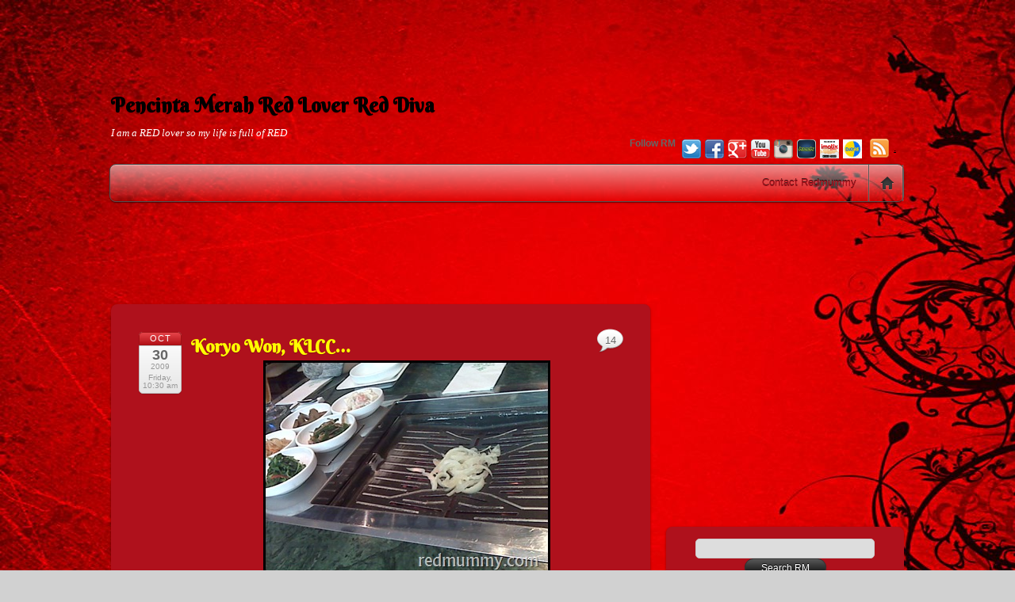

--- FILE ---
content_type: text/html; charset=UTF-8
request_url: http://redmummy.com/2009/10/30/koryo-won-klcc/
body_size: 31054
content:
<!DOCTYPE html PUBLIC "-//W3C//DTD XHTML 1.0 Transitional//EN" "http://www.w3.org/TR/xhtml1/DTD/xhtml1-transitional.dtd">
<html xmlns="http://www.w3.org/1999/xhtml" lang="en-US">
<head>
<meta http-equiv="Content-Type" content="text/html; charset=UTF-8" />


<title>Koryo Won, KLCC... - Pencinta Merah Red Lover Red Diva</title>


<!-- wp_header -->

<!-- This site is optimized with the Yoast SEO plugin v13.1 - https://yoast.com/wordpress/plugins/seo/ -->
<meta name="robots" content="max-snippet:-1, max-image-preview:large, max-video-preview:-1"/>
<link rel="canonical" href="http://redmummy.com/2009/10/30/koryo-won-klcc/" />
<meta property="og:locale" content="en_US" />
<meta property="og:type" content="article" />
<meta property="og:title" content="Koryo Won, KLCC... - Pencinta Merah Red Lover Red Diva" />
<meta property="og:description" content="dalam kehidupan kita sehari2 kita perlu lebih maju dan naik. yang buruk memang kita jadikan tauladan, tp kalau ada yang bagus kita jadikan pedoman. so setiap hari saya, saya akan belajar pelbagai gaya cara kehidupan. asal tidak bertentangan ngan sepatutnya.saya juga amik pengalaman, untuk belajar macam2, which again I WILL NOT REVEAL in my blog(...)" />
<meta property="og:url" content="http://redmummy.com/2009/10/30/koryo-won-klcc/" />
<meta property="og:site_name" content="Pencinta Merah Red Lover Red Diva" />
<meta property="article:section" content="Lunch" />
<meta property="article:published_time" content="2009-10-30T02:30:43+00:00" />
<meta property="article:modified_time" content="2009-10-29T16:02:44+00:00" />
<meta property="og:updated_time" content="2009-10-29T16:02:44+00:00" />
<meta property="og:image" content="http://redmummy.com/wp-content/uploads/2009/10/IMG18189.jpg" />
<script type='application/ld+json' class='yoast-schema-graph yoast-schema-graph--main'>{"@context":"https://schema.org","@graph":[{"@type":"WebSite","@id":"http://redmummy.com/#website","url":"http://redmummy.com/","name":"Pencinta Merah Red Lover Red Diva","inLanguage":"en-US","description":"I am a RED lover so my life is full of RED","potentialAction":{"@type":"SearchAction","target":"http://redmummy.com/?s={search_term_string}","query-input":"required name=search_term_string"}},{"@type":"ImageObject","@id":"http://redmummy.com/2009/10/30/koryo-won-klcc/#primaryimage","inLanguage":"en-US","url":"http://redmummy.com/wp-content/uploads/2009/10/IMG18189.jpg","width":362,"height":273},{"@type":"WebPage","@id":"http://redmummy.com/2009/10/30/koryo-won-klcc/#webpage","url":"http://redmummy.com/2009/10/30/koryo-won-klcc/","name":"Koryo Won, KLCC... - Pencinta Merah Red Lover Red Diva","isPartOf":{"@id":"http://redmummy.com/#website"},"inLanguage":"en-US","primaryImageOfPage":{"@id":"http://redmummy.com/2009/10/30/koryo-won-klcc/#primaryimage"},"datePublished":"2009-10-30T02:30:43+00:00","dateModified":"2009-10-29T16:02:44+00:00","author":{"@id":"http://redmummy.com/#/schema/person/19cc8b8ffdff276a04a285d7a52359ce"}},{"@type":["Person"],"@id":"http://redmummy.com/#/schema/person/19cc8b8ffdff276a04a285d7a52359ce","name":"RedMummy","sameAs":[]}]}</script>
<!-- / Yoast SEO plugin. -->

<link rel='dns-prefetch' href='//fonts.googleapis.com' />
<link rel='dns-prefetch' href='//s.w.org' />
<link rel="alternate" type="application/rss+xml" title="Pencinta Merah Red Lover Red Diva &raquo; Feed" href="http://redmummy.com/feed/" />
<link rel="alternate" type="application/rss+xml" title="Pencinta Merah Red Lover Red Diva &raquo; Comments Feed" href="http://redmummy.com/comments/feed/" />
<link rel="alternate" type="application/rss+xml" title="Pencinta Merah Red Lover Red Diva &raquo; Koryo Won, KLCC&#8230; Comments Feed" href="http://redmummy.com/2009/10/30/koryo-won-klcc/feed/" />
		<script type="text/javascript">
			window._wpemojiSettings = {"baseUrl":"https:\/\/s.w.org\/images\/core\/emoji\/12.0.0-1\/72x72\/","ext":".png","svgUrl":"https:\/\/s.w.org\/images\/core\/emoji\/12.0.0-1\/svg\/","svgExt":".svg","source":{"concatemoji":"http:\/\/redmummy.com\/wp-includes\/js\/wp-emoji-release.min.js?ver=5.3.20"}};
			!function(e,a,t){var n,r,o,i=a.createElement("canvas"),p=i.getContext&&i.getContext("2d");function s(e,t){var a=String.fromCharCode;p.clearRect(0,0,i.width,i.height),p.fillText(a.apply(this,e),0,0);e=i.toDataURL();return p.clearRect(0,0,i.width,i.height),p.fillText(a.apply(this,t),0,0),e===i.toDataURL()}function c(e){var t=a.createElement("script");t.src=e,t.defer=t.type="text/javascript",a.getElementsByTagName("head")[0].appendChild(t)}for(o=Array("flag","emoji"),t.supports={everything:!0,everythingExceptFlag:!0},r=0;r<o.length;r++)t.supports[o[r]]=function(e){if(!p||!p.fillText)return!1;switch(p.textBaseline="top",p.font="600 32px Arial",e){case"flag":return s([127987,65039,8205,9895,65039],[127987,65039,8203,9895,65039])?!1:!s([55356,56826,55356,56819],[55356,56826,8203,55356,56819])&&!s([55356,57332,56128,56423,56128,56418,56128,56421,56128,56430,56128,56423,56128,56447],[55356,57332,8203,56128,56423,8203,56128,56418,8203,56128,56421,8203,56128,56430,8203,56128,56423,8203,56128,56447]);case"emoji":return!s([55357,56424,55356,57342,8205,55358,56605,8205,55357,56424,55356,57340],[55357,56424,55356,57342,8203,55358,56605,8203,55357,56424,55356,57340])}return!1}(o[r]),t.supports.everything=t.supports.everything&&t.supports[o[r]],"flag"!==o[r]&&(t.supports.everythingExceptFlag=t.supports.everythingExceptFlag&&t.supports[o[r]]);t.supports.everythingExceptFlag=t.supports.everythingExceptFlag&&!t.supports.flag,t.DOMReady=!1,t.readyCallback=function(){t.DOMReady=!0},t.supports.everything||(n=function(){t.readyCallback()},a.addEventListener?(a.addEventListener("DOMContentLoaded",n,!1),e.addEventListener("load",n,!1)):(e.attachEvent("onload",n),a.attachEvent("onreadystatechange",function(){"complete"===a.readyState&&t.readyCallback()})),(n=t.source||{}).concatemoji?c(n.concatemoji):n.wpemoji&&n.twemoji&&(c(n.twemoji),c(n.wpemoji)))}(window,document,window._wpemojiSettings);
		</script>
		<style type="text/css">
img.wp-smiley,
img.emoji {
	display: inline !important;
	border: none !important;
	box-shadow: none !important;
	height: 1em !important;
	width: 1em !important;
	margin: 0 .07em !important;
	vertical-align: -0.1em !important;
	background: none !important;
	padding: 0 !important;
}
</style>
	<link rel='stylesheet' id='wp-block-library-css'  href='http://redmummy.com/wp-includes/css/dist/block-library/style.min.css?ver=5.3.20' type='text/css' media='all' />
<link rel='stylesheet' id='themify-google-fonts-css'  href='http://fonts.googleapis.com/css?family=Berkshire+Swash%3Aregular&#038;subset=latin&#038;ver=5.3.20' type='text/css' media='all' />
<link rel='stylesheet' id='themify-shortcodes-css'  href='http://redmummy.com/wp-content/themes/itheme2/themify/css/shortcodes.css?ver=1.6.1' type='text/css' media='all' />
<link rel='stylesheet' id='theme-style-css'  href='http://redmummy.com/wp-content/themes/itheme2/style.css?ver=1.4.2' type='text/css' media='all' />
<link rel='stylesheet' id='themify-skin-css'  href='http://redmummy.com/wp-content/themes/itheme2/skins/gray/style.css?ver=5.3.20' type='text/css' media='all' />
<link rel='stylesheet' id='themify-media-queries-css'  href='http://redmummy.com/wp-content/themes/itheme2/media-queries.css?ver=5.3.20' type='text/css' media='all' />
<link rel='stylesheet' id='custom-style-css'  href='http://redmummy.com/wp-content/themes/itheme2/custom_style.css?ver=5.3.20' type='text/css' media='all' />
<link rel='stylesheet' id='pretty-photo-css'  href='http://redmummy.com/wp-content/themes/itheme2/themify/css/lightbox.css?ver=5.3.20' type='text/css' media='all' />
<link rel='stylesheet' id='themify-builder-style-css'  href='http://redmummy.com/wp-content/themes/itheme2/themify/themify-builder/css/themify-builder-style.css?ver=1.6.1' type='text/css' media='all' />
<link rel='stylesheet' id='popular-widget-css'  href='http://redmummy.com/wp-content/plugins/popular-widget/_css/pop-widget.css?ver=1.7.0' type='text/css' media='all' />
<link rel='stylesheet' id='commentluv_style-css'  href='http://redmummy.com/wp-content/plugins/commentluv/css/commentluv.css?ver=5.3.20' type='text/css' media='all' />
<script type='text/javascript' src='http://redmummy.com/wp-includes/js/jquery/jquery.js?ver=1.12.4-wp'></script>
<script type='text/javascript' src='http://redmummy.com/wp-includes/js/jquery/jquery-migrate.min.js?ver=1.4.1'></script>
<script type='text/javascript'>
/* <![CDATA[ */
var cl_settings = {"name":"author","url":"url","comment":"comment","email":"email","infopanel":null,"default_on":"on","default_on_admin":null,"cl_version":"3.0.4","images":"http:\/\/redmummy.com\/wp-content\/plugins\/commentluv\/images\/","api_url":"http:\/\/redmummy.com\/wp-admin\/admin-ajax.php","api_url_alt":"http:\/\/redmummy.com\/wp-admin\/admin-ajax.php","_fetch":"f9a134515a","_info":"535c958e98","infoback":"white","infotext":"","template_insert":"","logged_in":"","refer":"http:\/\/redmummy.com\/2009\/10\/30\/koryo-won-klcc\/","no_url_message":"Please enter a URL and then click the CommentLuv checkbox if you want to add your last blog post","no_http_message":"Please use http:\/\/ in front of your url","no_url_logged_in_message":"You need to visit your profile in the dashboard and update your details with your site URL","no_info_message":"No info was available or an error occured"};
/* ]]> */
</script>
<script type='text/javascript' src='http://redmummy.com/wp-content/plugins/commentluv/js/commentluv.js?ver=3.0.4'></script>
<link rel='https://api.w.org/' href='http://redmummy.com/wp-json/' />
<link rel="EditURI" type="application/rsd+xml" title="RSD" href="http://redmummy.com/xmlrpc.php?rsd" />
<link rel="wlwmanifest" type="application/wlwmanifest+xml" href="http://redmummy.com/wp-includes/wlwmanifest.xml" /> 
<meta name="generator" content="WordPress 5.3.20" />
<link rel='shortlink' href='http://redmummy.com/?p=36914' />
<link rel="alternate" type="application/json+oembed" href="http://redmummy.com/wp-json/oembed/1.0/embed?url=http%3A%2F%2Fredmummy.com%2F2009%2F10%2F30%2Fkoryo-won-klcc%2F" />
<link rel="alternate" type="text/xml+oembed" href="http://redmummy.com/wp-json/oembed/1.0/embed?url=http%3A%2F%2Fredmummy.com%2F2009%2F10%2F30%2Fkoryo-won-klcc%2F&#038;format=xml" />
<style data-context="foundation-flickity-css">/*! Flickity v2.0.2
http://flickity.metafizzy.co
---------------------------------------------- */.flickity-enabled{position:relative}.flickity-enabled:focus{outline:0}.flickity-viewport{overflow:hidden;position:relative;height:100%}.flickity-slider{position:absolute;width:100%;height:100%}.flickity-enabled.is-draggable{-webkit-tap-highlight-color:transparent;tap-highlight-color:transparent;-webkit-user-select:none;-moz-user-select:none;-ms-user-select:none;user-select:none}.flickity-enabled.is-draggable .flickity-viewport{cursor:move;cursor:-webkit-grab;cursor:grab}.flickity-enabled.is-draggable .flickity-viewport.is-pointer-down{cursor:-webkit-grabbing;cursor:grabbing}.flickity-prev-next-button{position:absolute;top:50%;width:44px;height:44px;border:none;border-radius:50%;background:#fff;background:hsla(0,0%,100%,.75);cursor:pointer;-webkit-transform:translateY(-50%);transform:translateY(-50%)}.flickity-prev-next-button:hover{background:#fff}.flickity-prev-next-button:focus{outline:0;box-shadow:0 0 0 5px #09f}.flickity-prev-next-button:active{opacity:.6}.flickity-prev-next-button.previous{left:10px}.flickity-prev-next-button.next{right:10px}.flickity-rtl .flickity-prev-next-button.previous{left:auto;right:10px}.flickity-rtl .flickity-prev-next-button.next{right:auto;left:10px}.flickity-prev-next-button:disabled{opacity:.3;cursor:auto}.flickity-prev-next-button svg{position:absolute;left:20%;top:20%;width:60%;height:60%}.flickity-prev-next-button .arrow{fill:#333}.flickity-page-dots{position:absolute;width:100%;bottom:-25px;padding:0;margin:0;list-style:none;text-align:center;line-height:1}.flickity-rtl .flickity-page-dots{direction:rtl}.flickity-page-dots .dot{display:inline-block;width:10px;height:10px;margin:0 8px;background:#333;border-radius:50%;opacity:.25;cursor:pointer}.flickity-page-dots .dot.is-selected{opacity:1}</style><style data-context="foundation-slideout-css">.slideout-menu{position:fixed;left:0;top:0;bottom:0;right:auto;z-index:0;width:256px;overflow-y:auto;-webkit-overflow-scrolling:touch;display:none}.slideout-menu.pushit-right{left:auto;right:0}.slideout-panel{position:relative;z-index:1;will-change:transform}.slideout-open,.slideout-open .slideout-panel,.slideout-open body{overflow:hidden}.slideout-open .slideout-menu{display:block}.pushit{display:none}</style>
<!-- Open Graph Tags -->
<meta property="og:site_name" content="Pencinta Merah Red Lover Red Diva" />
<meta property="og:type" content="article" />
<meta property="og:description" content="dalam kehidupan kita sehari2 kita perlu lebih maju dan naik. yang buruk memang kita jadikan tauladan, tp kalau ada yang bagus kita jadikan pedoman. so setiap hari saya, saya akan belajar pelbagai gaya cara kehidupan. asal tidak bertentangan ngan sepatutnya.saya juga amik pengalaman, untuk belajar macam2, which again I WILL NOT REVEAL in my blog(...)" />
<meta property="og:url" content="http://redmummy.com/2009/10/30/koryo-won-klcc/" />
<meta property="og:title"  content="Koryo Won, KLCC&#8230;" />
<!-- End Open Graph Tags -->

<!-- modules styling -->
<style type='text/css'>
body {
background-image: url(http://redmummy.com/wp-content/uploads/2013/11/red-abstract-flare-background-x.jpg);
background-repeat: repeat;
}

body {
color: #FFFFFF;
}

a {
color: #FFFF00;
text-decoration: underline;
}

a:hover {
color: #F5F500;
text-decoration: overline;
}

h1 {
color: #000000;
}

h5 {
font-family: "Berkshire Swash";
color: #faf205;
}

#header {
background-color: transparent;
}

#header a {
color: #000000;
}

#header a:hover {
color: #F5F500;
}

#site-logo a {
font-family: "Berkshire Swash";
color: #000000;
}

#site-description {
font-family: Georgia, "Times New Roman", Times, serif;
color: #FFFFFF;
}

#nav-bar {
background-color: transparent;
}

#main-nav a {
color: #af111c;
}

#main-nav a:hover, #main-nav li:hover > a {
text-decoration: underline;
}

.post-title {
font-family: "Berkshire Swash";
}

.post-title a {
color: #FFFF00;
}

.post-title a:hover {
color: #F5F500;
text-decoration: underline;
}

.page-title {
font-family: "Berkshire Swash";
color: #FFFF00;
}

.post-nav a {
color: #FFFF00;
}

.post-nav a:hover {
color: #F5F500;
text-decoration: overline;
}

#sidebar a {
color: #FFFF00;
text-decoration: underline;
}

#sidebar a:hover {
color: #F5F500;
text-decoration: overline;
}

#sidebar .widget {
background-color: #af111c;
}

#sidebar .widgettitle {
font-family: "Berkshire Swash";
color: #000000;
}

#footer a {
color: #FFFF00;
text-decoration: underline;
}

#footer a:hover {
color: #F5F500;
text-decoration: overline;
}

#footer .widget {
background-color: #af111c;
}

#footer .widgettitle {
font-family: "Berkshire Swash";
color: #000000;
}

</style>

<script>
  (function(i,s,o,g,r,a,m){i['GoogleAnalyticsObject']=r;i[r]=i[r]||function(){
  (i[r].q=i[r].q||[]).push(arguments)},i[r].l=1*new Date();a=s.createElement(o),
  m=s.getElementsByTagName(o)[0];a.async=1;a.src=g;m.parentNode.insertBefore(a,m)
  })(window,document,'script','//www.google-analytics.com/analytics.js','ga');

  ga('create', 'UA-105633-5', 'auto');
  ga('send', 'pageview');

</script>
<center>
<script async src="//pagead2.googlesyndication.com/pagead/js/adsbygoogle.js"></script>
<!-- redmummydotcom_728x90 -->
<ins class="adsbygoogle"
     style="display:inline-block;width:728px;height:90px"
     data-ad-client="ca-pub-2954007341785706"
     data-ad-slot="9738328317"></ins>
<script>
(adsbygoogle = window.adsbygoogle || []).push({});
</script>
</center>
	<!-- media-queries.js -->
	<!--[if lt IE 9]>
		<script src="http://redmummy.com/wp-content/themes/itheme2/js/respond.js"></script>
	<![endif]-->
	
	<!-- html5.js -->
	<!--[if lt IE 9]>
		<script src="http://html5shim.googlecode.com/svn/trunk/html5.js"></script>
	<![endif]-->
	
<meta name="viewport" content="width=device-width, initial-scale=1, maximum-scale=1, minimum-scale=1, user-scalable=no">

	<!--[if lt IE 9]>
	<script src="http://s3.amazonaws.com/nwapi/nwmatcher/nwmatcher-1.2.5-min.js"></script>
	<script type="text/javascript" src="http://cdnjs.cloudflare.com/ajax/libs/selectivizr/1.0.2/selectivizr-min.js"></script> 
	<![endif]-->
	<style type="text/css">.recentcomments a{display:inline !important;padding:0 !important;margin:0 !important;}</style><style>.ios7.web-app-mode.has-fixed header{ background-color: rgba(175,17,28,.88);}</style>
</head>

<body class="post-template-default single single-post postid-36914 single-format-standard skin-gray webkit not-ie sidebar1">

<div id="pagewrap">

    <div id="headerwrap">
    	        <div id="header" class="pagewidth">
        	    
            <h1 id="site-logo"><a href="http://redmummy.com" title="Pencinta Merah Red Lover Red Diva">Pencinta Merah Red Lover Red Diva</a></h1>
            <div id="site-description">I am a RED lover so my life is full of RED</div>
    
                    
            <div class="social-widget">
                <div id="themify-social-links-4" class="widget themify-social-links"><strong class="widgettitle">Follow RM</strong><ul class="social-links">
						<li class="social-link-item twitter">
							<a href="https://twitter.com/redmummydotcom" title="Twitter" target="_blank" class="external" rel="nofollow"><img src="http://redmummy.com/wp-content/themes/itheme2/themify/img/social/twitter.png"   /> </a>
						</li>
						<!-- /themify-link-item -->
						<li class="social-link-item facebook">
							<a href="https://facebook.com/redmummydotcom" title="Facebook" target="_blank" class="external" rel="nofollow"><img src="http://redmummy.com/wp-content/themes/itheme2/themify/img/social/facebook.png"   /> </a>
						</li>
						<!-- /themify-link-item -->
						<li class="social-link-item google">
							<a href="https://plus.google.com/+redmummy/" title="Google+" target="_blank" class="external" rel="nofollow"><img src="http://redmummy.com/wp-content/themes/itheme2/themify/img/social/google-plus.png"   /> </a>
						</li>
						<!-- /themify-link-item -->
						<li class="social-link-item youtube">
							<a href="https://youtube.com/redmummydotcom" title="YouTube" target="_blank" class="external" rel="nofollow"><img src="http://redmummy.com/wp-content/themes/itheme2/themify/img/social/youtube.png"   /> </a>
						</li>
						<!-- /themify-link-item -->
						<li class="social-link-item instagram">
							<a href="https://instagram.com/redmummydotcom" title="Instagram" target="_blank" class="external" rel="nofollow"><img src="http://redmummy.com/wp-content/uploads/2013/09/instagram.png"   /> </a>
						</li>
						<!-- /themify-link-item -->
						<li class="social-link-item keek">
							<a href="https://keek.com/redmummydotcom" title="Keek" target="_blank" class="external" rel="nofollow"><img src="http://redmummy.com/wp-content/uploads/2013/09/Keek.png"   /> </a>
						</li>
						<!-- /themify-link-item -->
						<li class="social-link-item imotiv">
							<a href="http://synad2.nuffnang.com.my/nn_gtrack.php?click&gid=11541" title="Imotiv" target="_blank"><img src="http://redmummy.com/wp-content/uploads/2013/09/imotiv1.png"   /> </a>
						</li>
						<!-- /themify-link-item -->
						<li class="social-link-item dayre">
							<a href="http://dayre.me/redmummydotcom" title="Dayre" target="_blank" class="external" rel="nofollow"><img src="http://redmummy.com/wp-content/uploads/2013/11/dayre.jpeg"   /> </a>
						</li>
						<!-- /themify-link-item --></ul></div>    
                                    <div class="rss"><a href="http://feeds.feedburner.com/redmummydotcom" class="external" rel="nofollow" target="_blank">.</a></div>
                            </div>
            <!--/social widget --> 
    
            <!-- header wdiegt -->
            <div class="header-widget">
                            </div>
            <!--/header widget --> 
    
		    
            <div id="main-nav-wrap">
                <div id="menu-icon" class="mobile-button"></div>
                <div id="nav-bar">
                    <ul id="main-nav" class="main-nav clearfix"><li class="home"><a href="http://redmummy.com/">Home</a></li><li class="page_item page-item-498"><a href="http://redmummy.com/contact-red/">Contact Redmummy</a></li>
</ul>                </div><!--/nav bar -->
			</div>
            <!-- /#main-nav-wrap -->

			        </div>
        <!--/header -->
            </div>
    <!-- /headerwrap -->

	<div id="body" class="clearfix">
    
<center>
<!-- nuffnang -->
<script type="text/javascript">
        nuffnang_bid = "c373dfc6d86d7396a23345e450ee6b9d";
        document.write( "<div id='nuffnang_lb'></div>" );
        (function() {	
                var nn = document.createElement('script'); nn.type = 'text/javascript';    
                nn.src = 'http://synad2.nuffnang.com.my/lb.js';    
                var s = document.getElementsByTagName('script')[0]; s.parentNode.insertBefore(nn, s.nextSibling);
        })();
</script>
<!-- nuffnang-->
<br>
<script async src="//pagead2.googlesyndication.com/pagead/js/adsbygoogle.js"></script>
<!-- redmummydotcom_728x90 2 -->
<ins class="adsbygoogle"
     style="display:inline-block;width:728px;height:90px"
     data-ad-client="ca-pub-2954007341785706"
     data-ad-slot="5953341902"></ins>
<script>
(adsbygoogle = window.adsbygoogle || []).push({});
</script>
<br>
</center>

	
	<!-- layout-container -->
	<div id="layout" class="clearfix">

				<!-- content -->
		<div id="content" class="list-post">
        				
			
<div id="post-36914" class="post clearfix cat-18 cat-1 post-36914 type-post status-publish format-standard hentry category-lunch category-redmummy">
		
	
	<div class="post-content">
					<p class="post-date">
				<span class="month">Oct</span>
				<span class="day">30</span>
				<span class="year">2009</span>
				<span class="year">Friday, 10:30 am</span>
			</p>
			
																	<h1 class="post-title"><a href="http://redmummy.com/2009/10/30/koryo-won-klcc/" title="Koryo Won, KLCC&#8230;">Koryo Won, KLCC&#8230;</a></h1>
				 
			
		    
		
					<p><img style="border-bottom: 0px; border-left: 0px; display: block; float: none; margin-left: auto; border-top: 0px; margin-right: auto; border-right: 0px" title="IMG18189" src="http://redmummy.com/wp-content/uploads/2009/10/IMG18189.jpg" border="0" alt="IMG18189" width="362" height="273" /></p>
<p>dalam kehidupan kita sehari2</p>
<p style="text-align: justify;">kita perlu lebih maju dan naik. yang buruk memang kita jadikan tauladan, tp kalau ada yang bagus kita jadikan pedoman. so setiap hari saya, saya akan belajar pelbagai gaya cara kehidupan. asal tidak bertentangan ngan sepatutnya.saya juga amik pengalaman, untuk belajar macam2, which again I WILL NOT REVEAL in my blog just yet.</p>
<p style="text-align: justify;">there are things in my life, saya tunjuk dalam blog. but tidak semua yang kamu tahu. sebab itulah apabila kamu gunakan cerita fakta dari RM dan buat kesimpulan sedangkan ada lagi behind the scene yang tersimpan tak dikorek. maka itulah rencah yang tak manis bila sudah silap sangka.</p>
<p style="text-align: justify;">seperti hari ini, saya tunjukkan bahawa few weeks ago saya pegi belajar makan makanan korea. a meeting with client. depa suka makan korea so ai ikut jer.</p>
<p style="text-align: justify;">see&#8230;.ni satu contoh. kalau aku tak citer korang tak tau kan?</p>
<p style="text-align: justify;">ok&#8230;.</p>
<p><img style="border-bottom: 0px; border-left: 0px; display: block; float: none; margin-left: auto; border-top: 0px; margin-right: auto; border-right: 0px" title="IMG18192" src="http://redmummy.com/wp-content/uploads/2009/10/IMG18192.jpg" border="0" alt="IMG18192" width="362" height="273" /></p>
<p style="text-align: justify;">apa lesson arini anak2? bukan kita nak bangga diri makan makanan korea, tp kita belajarrrrrrrrrrr makanan korea. gitu. jangan salah konsep yer.</p>
<p style="text-align: justify;"><em>so kak red sedap tak makan makanan korea</em></p>
<p style="text-align: justify;"><em>oh sedap kalau ko amik lauk pauk dia yang kena lah ngan selera ko. ada tauge aku tak amik coz aku tak makan tauge.</em></p>
<p style="text-align: justify;">eh tahukah anda, saya hanya akan makan tauge bila dimasak lemak putih sahaja. ko letak lah tauge lam mee ke, sayur campur ke, apa saja masakan pun, aku buang tauge tu cedok keluarkan satu2 jugak nanti.</p>
<p style="text-align: justify;">makanya again, proses kehidupan saya naik setingkat, belajar makan makanan korea.</p>
<p style="text-align: justify;">aku bukanlah pemakann sangat. yakni nak kena makan tu mewah2 ke hapa. aku juga bukan jenis munch2 setiap waktu. asal 3 asas tu ada, bfast lunch dinner. n tak semestinya nak kena ada nasiiiiiiiiii gak.</p>
<p style="text-align: justify;">i have SIY mar 🙂</p>
<p style="text-align: justify;">lama korang tak dengo citer SIY aku kan. adooooooooo, but again, aku tak blogkan, so korang tak tau lah pasalnya.</p>
<p style="text-align: justify;">
<p style="text-align: justify;">
<p style="text-align: justify;">
<div id="themify_builder_content-36914" data-postid="36914" class="themify_builder_content themify_builder themify_builder_front">
	
	
</div>
<!-- /themify_builder_content -->		
		<span class="day">Comment: </span>
		<span class="page-title"><a href="http://redmummy.com/2009/10/30/koryo-won-klcc/#comments">14</a></span>
	
					<p class="post-meta"> 
				<span class="post-category">Category: [</span>
				<span class="post-category"><a href="http://redmummy.com/category/lunch/" rel="category tag">Lunch</a>, <a href="http://redmummy.com/category/redmummy/" rel="category tag">RedMummy</a>  ]</span>
		                <span class="post-comment"><a href="http://redmummy.com/2009/10/30/koryo-won-klcc/#comments">14</a></span>
                                			</p>
		    

	</div>
	<!-- /.post-content -->		
	
    </div>
<!--/post -->

<center>
<!-- nuffnang -->
<script type="text/javascript"> 
nuffnang_bid = "c373dfc6d86d7396a23345e450ee6b9d";
document.write( "<div id='nuffnang_lr'></div>" );
(function() {	
var nn = document.createElement('script'); nn.type = 'text/javascript';    
nn.src = 'http://synad2.nuffnang.com.my/lr.js';    
var s = document.getElementsByTagName('script')[0]; s.parentNode.insertBefore(nn, s.nextSibling);
})();
</script>
<!-- nuffnang-->
</center>
<hr>	
			
				
				<!-- post-nav -->
	<div class="post-nav clearfix"> 
		<span class="prev"><a href="http://redmummy.com/2009/10/30/neslac-excella-gold-1/" rel="prev">Neslac Excella Gold 1</a></span>		<span class="next"><a href="http://redmummy.com/2009/10/30/rms-personal-tour-by-frens/" rel="next">RM&#8217;s personal tour by frens&#8230;</a></span>	</div>
	<!-- /post-nav -->
	
							


<div id="comments" class="commentwrap">
	
		<h4 class="comment-title">14 Comments</h4>

	
	<ol class="commentlist">
				<li class="comment even thread-even depth-1" id="comment-52862">
			<p class="comment-author">
								<cite><a href='http://blogmaya.com' rel="external nofollow ugc" class="url external" target="_blank">mya</a></cite><br />
				<small class="comment-time"><strong>Oct 30, 2009</strong> @ 11:09:03</small>
			</p>
			<div class="commententry">
							
				<p>makanan jepun slalu makan. korea sik penah.</p>
<p>i luv taugehh kak&#8230; setapppp<br />
.-= mya&#180;s last blog ..<a href="http://blogmaya.com/?p=1186" rel="nofollow" class="external" target="_blank">Happy Birthday MyClear!</a> =-.</p>
			</div>
			<p class="reply"><a rel='nofollow' class='comment-reply-link' href='#comment-52862' data-commentid="52862" data-postid="36914" data-belowelement="comment-52862" data-respondelement="respond" aria-label='Reply to mya'>Reply</a></p>
		</li><!-- #comment-## -->
		<li class="comment odd alt thread-odd thread-alt depth-1" id="comment-52863">
			<p class="comment-author">
								<cite><a href='http://yaty.blogspot.com' rel="external nofollow ugc" class="url external" target="_blank">yaty</a></cite><br />
				<small class="comment-time"><strong>Oct 30, 2009</strong> @ 11:09:24</small>
			</p>
			<div class="commententry">
							
				<p>yaty pn tak makan taugeh jugak..<br />
tak kira lar masak ape pn..<br />
if breakfast amek bihun goreng yg ada taugeh<br />
confirm taugeh tue tolak tepi pinggan nnti..<br />
.-= yaty&#180;s last blog ..<a href="http://yaty.blogspot.com/2009/10/smbgan-cite-hari-rabu-lepas.html" rel="nofollow" class="external" target="_blank">Projek Hari Rabu.. 🙂</a> =-.</p>
			</div>
			<p class="reply"><a rel='nofollow' class='comment-reply-link' href='#comment-52863' data-commentid="52863" data-postid="36914" data-belowelement="comment-52863" data-respondelement="respond" aria-label='Reply to yaty'>Reply</a></p>
		</li><!-- #comment-## -->
		<li class="comment even thread-even depth-1" id="comment-52864">
			<p class="comment-author">
								<cite><a href='http://triplesmiley.blogspot.com' rel="external nofollow ugc" class="url external" target="_blank">sofia</a></cite><br />
				<small class="comment-time"><strong>Oct 30, 2009</strong> @ 11:13:18</small>
			</p>
			<div class="commententry">
							
				<p>pergh!!! seyes..mknan korea memang sedap&#8230;nyum..nyum&#8230;sy suke mkn kimchi die yg pedas&#8230;jajamun pun sedap&#8230;&#8230;&#8230;&#8230;&#8230;&#8230;&#8230;&#8230;.nyum&#8230;nyum&#8230;.<br />
.-= sofia&#180;s last blog ..<a href="http://triplesmiley.blogspot.com/2009/10/ohhit-make-me-falling-in-love-with-cats.html" rel="nofollow" class="external" target="_blank">Ohh..It make me falling in love with Cats</a> =-.</p>
			</div>
			<p class="reply"><a rel='nofollow' class='comment-reply-link' href='#comment-52864' data-commentid="52864" data-postid="36914" data-belowelement="comment-52864" data-respondelement="respond" aria-label='Reply to sofia'>Reply</a></p>
		</li><!-- #comment-## -->
		<li class="comment odd alt thread-odd thread-alt depth-1" id="comment-52865">
			<p class="comment-author">
								<cite><a href='http://aidi-safuan.blogspot.com' rel="external nofollow ugc" class="url external" target="_blank">aidi-safuan</a></cite><br />
				<small class="comment-time"><strong>Oct 30, 2009</strong> @ 11:23:06</small>
			</p>
			<div class="commententry">
							
				<p>ho yeah! sama gak aidi pown tak makan taugeh(dan juga sayur-sayur lain sebenarnya).hihi&#8230;</p>
<p>sanggup buang taugeh sebijik2 kalo jumper gak dalam mee/bihun/kueytiow dan lain-lain.hoho<br />
.-= aidi-safuan&#180;s last blog ..<a href="http://aidi-safuan.blogspot.com/2009/10/recycle-is-good.html" rel="nofollow" class="external" target="_blank">Recycle is good!</a> =-.</p>
			</div>
			<p class="reply"><a rel='nofollow' class='comment-reply-link' href='#comment-52865' data-commentid="52865" data-postid="36914" data-belowelement="comment-52865" data-respondelement="respond" aria-label='Reply to aidi-safuan'>Reply</a></p>
		</li><!-- #comment-## -->
		<li class="comment even thread-even depth-1" id="comment-52867">
			<p class="comment-author">
								<cite><a href='http://www.tulipmalam.blogspot.com' rel="external nofollow ugc" class="url external" target="_blank">Lyn Yusoff</a></cite><br />
				<small class="comment-time"><strong>Oct 30, 2009</strong> @ 11:32:15</small>
			</p>
			<div class="commententry">
							
				<p>Lyn suka taugeh.. sedappp..<br />
klu mkn mee or ape2 jer.. klu ade taugeh byk lagi sedap..<br />
suka gak mknn korea ni.. tapi dah lama dah mkn..<br />
lupa dah ape name die.. hehe<br />
.-= Lyn Yusoff&#180;s last blog ..<a href="http://tulipmalam.blogspot.com/2009/10/pantang-larang-orang2-dulu.html" rel="nofollow" class="external" target="_blank">Pantang Larang Orang2 Dulu</a> =-.</p>
			</div>
			<p class="reply"><a rel='nofollow' class='comment-reply-link' href='#comment-52867' data-commentid="52867" data-postid="36914" data-belowelement="comment-52867" data-respondelement="respond" aria-label='Reply to Lyn Yusoff'>Reply</a></p>
		</li><!-- #comment-## -->
		<li class="comment odd alt thread-odd thread-alt depth-1" id="comment-52870">
			<p class="comment-author">
								<cite><a href='http://babyorange87.blogspot.com' rel="external nofollow ugc" class="url external" target="_blank">cintaqaseh</a></cite><br />
				<small class="comment-time"><strong>Oct 30, 2009</strong> @ 11:39:30</small>
			</p>
			<div class="commententry">
							
				<p>x pernah lagi makan makanan korea..st hari nnt boleh lah cbe..<br />
sy juga sukakan taugeh seperti kak lyn&#8230;<br />
hehehe<br />
.-= cintaqaseh&#180;s last blog ..<a href="http://babyorange87.blogspot.com/2009/10/hujan-belum-pulang.html" rel="nofollow" class="external" target="_blank">~hujan belum pulang~</a> =-.</p>
			</div>
			<p class="reply"><a rel='nofollow' class='comment-reply-link' href='#comment-52870' data-commentid="52870" data-postid="36914" data-belowelement="comment-52870" data-respondelement="respond" aria-label='Reply to cintaqaseh'>Reply</a></p>
		</li><!-- #comment-## -->
		<li class="comment byuser comment-author-ekin even thread-even depth-1" id="comment-52871">
			<p class="comment-author">
								<cite>ekin</cite><br />
				<small class="comment-time"><strong>Oct 30, 2009</strong> @ 11:40:06</small>
			</p>
			<div class="commententry">
							
				<p>yg 3 segi tu ape kak? cam pizza je.. kalo sy g tpt gini, sure terkial2 tatau nak mkn pe.. hehehe.. bgs gak akak citer psl nih..</p>
			</div>
			<p class="reply"><a rel='nofollow' class='comment-reply-link' href='#comment-52871' data-commentid="52871" data-postid="36914" data-belowelement="comment-52871" data-respondelement="respond" aria-label='Reply to ekin'>Reply</a></p>
		</li><!-- #comment-## -->
		<li class="comment odd alt thread-odd thread-alt depth-1" id="comment-52877">
			<p class="comment-author">
								<cite><a href='http://kittymitty.blogspot.com' rel="external nofollow ugc" class="url external" target="_blank">iela</a></cite><br />
				<small class="comment-time"><strong>Oct 30, 2009</strong> @ 12:39:43</small>
			</p>
			<div class="commententry">
							
				<p>saya suka taugeh.. huhu..</p>
<p>nnt nak try la mkn mknn korea.. ramai gak yg kata sedap.<br />
.-= iela&#180;s last blog ..<a href="http://kittymitty.blogspot.com/2009/10/kucing-minum-guna-tangan-kaki-depan.html" rel="nofollow" class="external" target="_blank">Kucing minum guna tangan (kaki depan)..</a> =-.</p>
			</div>
			<p class="reply"><a rel='nofollow' class='comment-reply-link' href='#comment-52877' data-commentid="52877" data-postid="36914" data-belowelement="comment-52877" data-respondelement="respond" aria-label='Reply to iela'>Reply</a></p>
		</li><!-- #comment-## -->
		<li class="comment even thread-even depth-1" id="comment-52878">
			<p class="comment-author">
								<cite><a href='http://myrillys.com' rel="external nofollow ugc" class="url external" target="_blank">lily lotus</a></cite><br />
				<small class="comment-time"><strong>Oct 30, 2009</strong> @ 12:42:27</small>
			</p>
			<div class="commententry">
							
				<p>kena bawa orang yg pandai ni..kalau tak terkial2..hihi<br />
.-= lily lotus&#180;s last blog ..<a href="http://feedproxy.google.com/~r/myrillys/~3/GoBmoEW8y6Y/" rel="nofollow" class="external" target="_blank">so just chill!</a> =-.</p>
			</div>
			<p class="reply"><a rel='nofollow' class='comment-reply-link' href='#comment-52878' data-commentid="52878" data-postid="36914" data-belowelement="comment-52878" data-respondelement="respond" aria-label='Reply to lily lotus'>Reply</a></p>
		</li><!-- #comment-## -->
		<li class="comment odd alt thread-odd thread-alt depth-1" id="comment-52880">
			<p class="comment-author">
								<cite><a href='http://azimask.blogspot.com' rel="external nofollow ugc" class="url external" target="_blank">mimie azimask</a></cite><br />
				<small class="comment-time"><strong>Oct 30, 2009</strong> @ 13:06:14</small>
			</p>
			<div class="commententry">
							
				<p>sedap ekkhh? tak penah makan makanan korea ag..<br />
hihihi</p>
<p>yaaaa betull..<br />
ada benda kiter letak lam blog..<br />
ada benda tak leh letak&#8230;<br />
sebab takkan nka letak sumbat dalam blog..<br />
nanti ada org psiko&#8230;. eemmmm kan susah&#8230; hihihihihihi<br />
.-= mimie azimask&#180;s last blog ..<a href="http://azimask.blogspot.com/2009/10/yyeaayyyy-yeaayyyyy-time-has-come.html" rel="nofollow" class="external" target="_blank">yyeaayyyy yeaayyyyy the time has come&#8230;</a> =-.</p>
			</div>
			<p class="reply"><a rel='nofollow' class='comment-reply-link' href='#comment-52880' data-commentid="52880" data-postid="36914" data-belowelement="comment-52880" data-respondelement="respond" aria-label='Reply to mimie azimask'>Reply</a></p>
		</li><!-- #comment-## -->
		<li class="comment even thread-even depth-1" id="comment-52882">
			<p class="comment-author">
								<cite><a href='http://arlinarosli.blogspot.com' rel="external nofollow ugc" class="url external" target="_blank">arlina</a></cite><br />
				<small class="comment-time"><strong>Oct 30, 2009</strong> @ 13:11:54</small>
			</p>
			<div class="commententry">
							
				<p>saya pun tak suka taugeh!<br />
xbole masuk tekak&#8230;<br />
org kate kalau nk anak kena suka mkn taugeh..<br />
so mcm mane ni?<br />
alaaa.. akak xsuka taugeh pun ada spasang anak yg kiut apaaaaa. :choler:<br />
.-= arlina&#180;s last blog ..<a href="http://arlinarosli.blogspot.com/2009/10/mencari.html" rel="nofollow" class="external" target="_blank">Mencari</a> =-.</p>
			</div>
			<p class="reply"><a rel='nofollow' class='comment-reply-link' href='#comment-52882' data-commentid="52882" data-postid="36914" data-belowelement="comment-52882" data-respondelement="respond" aria-label='Reply to arlina'>Reply</a></p>
		</li><!-- #comment-## -->
		<li class="comment odd alt thread-odd thread-alt depth-1" id="comment-52886">
			<p class="comment-author">
								<cite><a href='http://putrimanjer.blogspot.com' rel="external nofollow ugc" class="url external" target="_blank">nasaoji</a></cite><br />
				<small class="comment-time"><strong>Oct 30, 2009</strong> @ 14:11:38</small>
			</p>
			<div class="commententry">
							
				<p>kt sama.,,tak mkn togeh&#8230; hehehe&#8230;.tp, nper kak red tak mkn togeh ek?..<br />
.-= nasaoji&#180;s last blog ..<a href="http://putrimanjer.blogspot.com/2009/10/haiii.html" rel="nofollow" class="external" target="_blank">haiii&#8230;.</a> =-.</p>
			</div>
			<p class="reply"><a rel='nofollow' class='comment-reply-link' href='#comment-52886' data-commentid="52886" data-postid="36914" data-belowelement="comment-52886" data-respondelement="respond" aria-label='Reply to nasaoji'>Reply</a></p>
		</li><!-- #comment-## -->
		<li class="comment even thread-even depth-1" id="comment-52889">
			<p class="comment-author">
								<cite><a href='http://www.farra-eng.com' rel="external nofollow ugc" class="url external" target="_blank">farra-eng</a></cite><br />
				<small class="comment-time"><strong>Oct 30, 2009</strong> @ 14:36:20</small>
			</p>
			<div class="commententry">
							
				<p>taugeh yg sedap 🙂</p>
			</div>
			<p class="reply"><a rel='nofollow' class='comment-reply-link' href='#comment-52889' data-commentid="52889" data-postid="36914" data-belowelement="comment-52889" data-respondelement="respond" aria-label='Reply to farra-eng'>Reply</a></p>
		</li><!-- #comment-## -->
		<li class="comment odd alt thread-odd thread-alt depth-1" id="comment-54703">
			<p class="comment-author">
								<cite>didi</cite><br />
				<small class="comment-time"><strong>Nov 20, 2009</strong> @ 14:31:04</small>
			</p>
			<div class="commententry">
							
				<p>oh..bulgogi ke itu&#8230;nyum2..sedap..lame tak makan..kak red suke makan pedas2 tak? kalu tak kak red kene try seafood soup korea..name hemultang..suh adik kak red..wan beautifulnara belanje..hihi suke suki je suruh camtuh..:D</p>
			</div>
			<p class="reply"><a rel='nofollow' class='comment-reply-link' href='#comment-54703' data-commentid="54703" data-postid="36914" data-belowelement="comment-54703" data-respondelement="respond" aria-label='Reply to didi'>Reply</a></p>
		</li><!-- #comment-## -->
	</ol>

	

	<div id="respond" class="comment-respond">
		<h3 id="reply-title" class="comment-reply-title">Leave a Reply <small><a rel="nofollow" id="cancel-comment-reply-link" href="/2009/10/30/koryo-won-klcc/#respond" style="display:none;">Cancel</a></small></h3><form action="http://redmummy.com/wp-comments-post.php" method="post" id="commentform" class="comment-form"><p class="comment-form-comment"><textarea id="comment" name="comment" cols="45" rows="8" aria-required="true" class="required"></textarea></p><p class="comment-form-author"><input id="author" name="author" type="text" value="" size="30" class="required" /><label for="author">Your Name</label> <span class="required">*</span></p>
<p class="comment-form-email"><input id="email" name="email" type="text" value="" size="30" class="required email" /><label for="email">Your Email</label> <span class="required">*</span></p>
<p class="comment-form-url"><input id="url" name="url" type="text" value="" size="30" /><label for="website">Your Website</label> </p>
<p class="comment-form-cookies-consent"><input id="wp-comment-cookies-consent" name="wp-comment-cookies-consent" type="checkbox" value="yes" /> <label for="wp-comment-cookies-consent">Save my name, email, and website in this browser for the next time I comment.</label></p>
<p class="form-submit"><input name="submit" type="submit" id="submit" class="submit" value="Post Comment" /> <input type='hidden' name='comment_post_ID' value='36914' id='comment_post_ID' />
<input type='hidden' name='comment_parent' id='comment_parent' value='0' />
</p><!-- Anti-spam plugin wordpress.org/plugins/anti-spam/ --><div class="wantispam-required-fields"><input type="hidden" name="wantispam_t" class="wantispam-control wantispam-control-t" value="1769749552" /><div class="wantispam-group wantispam-group-q" style="clear: both;">
					<label>Current ye@r <span class="required">*</span></label>
					<input type="hidden" name="wantispam_a" class="wantispam-control wantispam-control-a" value="2026" />
					<input type="text" name="wantispam_q" class="wantispam-control wantispam-control-q" value="6.5.4" autocomplete="off" />
				  </div>
<div class="wantispam-group wantispam-group-e" style="display: none;">
					<label>Leave this field empty</label>
					<input type="text" name="wantispam_e_email_url_website" class="wantispam-control wantispam-control-e" value="" autocomplete="off" />
				  </div>
</div><!--\End Anti-spam plugin --><input type="hidden" name="cl_post_title" id="cl_post_title"/><input type="hidden" name="cl_post_url" id="cl_post_url"/><input type="hidden" name="cl_prem" id="cl_prem"/><div id="commentluv"><div id="cl_messages"></div><input type="checkbox" id="doluv" name="doluv" checked="checked" /><span id="mylastpost"><img alt="CommentLuv badge" class="commentluv-badge commentluv-badge-white" src="http://redmummy.com/wp-content/plugins/commentluv/images/cl_bar_w18.png"/></span><span id="showmorespan"><img class="clarrow" id="showmore" src="http://redmummy.com/wp-content/plugins/commentluv/images/down-arrow.png" alt="Show more posts" title="Show more posts" style="display:none;"/></span></div><div id="lastposts" style="display:none;"></div></form>	</div><!-- #respond -->
	
</div>
<!-- /.commentwrap -->


<center>
<script async src="//pagead2.googlesyndication.com/pagead/js/adsbygoogle.js"></script>
<!-- redmummy-single_page -->
<ins class="adsbygoogle"
     style="display:inline-block;width:336px;height:280px"
     data-ad-client="ca-pub-2954007341785706"
     data-ad-slot="5335496686"></ins>
<script>
(adsbygoogle = window.adsbygoogle || []).push({});
</script>
</center>			
            		</div>
		<!--/content -->
        


<div id="sidebar">
	
<center>
<script async src="//pagead2.googlesyndication.com/pagead/js/adsbygoogle.js"></script>
<!-- redmummy-single_page2 -->
<ins class="adsbygoogle"
     style="display:inline-block;width:336px;height:280px"
     data-ad-client="ca-pub-2954007341785706"
     data-ad-slot="4886417104"></ins>
<script>
(adsbygoogle = window.adsbygoogle || []).push({});
</script>
<br>
</center>

	<div class="widgetwrap"><div id="text-5" class="widget widget_text">			<div class="textwidget"><center>
<form action="http://redmummy.com/" id="cse-search-box">
  <div>
    <input type="hidden" name="cx" value="partner-pub-2954007341785706:lg2htn-717a" />
    <input type="hidden" name="cof" value="FORID:10" />
    <input type="hidden" name="ie" value="ISO-8859-1" />
    <input type="text" name="q" size="30" />
    <input type="submit" name="sa" value="Search RM" />
  </div>
</form>
<br />
<!-- nuffnang -->
<script type="text/javascript">
nuffnang_bid = "c373dfc6d86d7396a23345e450ee6b9d";
document.write( "<div id='nuffnang_ss'></div>" );
(function() {	
var nn = document.createElement('script'); nn.type = 'text/javascript';    
nn.src = 'http://synad2.nuffnang.com.my/ss.js';    
var s = document.getElementsByTagName('script')[0]; s.parentNode.insertBefore(nn, s.nextSibling);
})();
</script>
</center>
<!-- nuffnang--></div>
		</div></div><div class="widgetwrap"><div id="text-4" class="widget widget_text">			<div class="textwidget"><center><h3>
<a href="http://www.web-hosting.net.my/" rel="nofollow noopener noreferrer" target="_blank" class="external">
<img alt="ServerFreak - Malaysia Web Hosting" src="https://lh3.googleusercontent.com/-SIGYF7Mr28g/SpgtZzTv4BI/AAAAAAAABes/dtrm2pwSEzA/s800/125x125-Banner.gif" /></a><br />
<a href="http://redmummy.com/"><font color="yellow">redmummy.com</font></a> is proudly hosted and sponsored by <a href="http://www.web-hosting.net.my/" rel="nofollow noopener noreferrer" target="_blank" class="external"><font color="yellow">ServerFreak - Malaysia Web Hosting</font></a>
</h3></center>
</div>
		</div></div><div class="widgetwrap"><div id="text-3" class="widget widget_text"><h4 class="widgettitle">RM Special Ads</h4>			<div class="textwidget"><table border="0">
<tr>
</tr>
</table>
<br /><center>
<a href="http://redmummy.com/contact-red/" target="_blank" rel="noopener noreferrer"><font color="yellow">Advertise Here</font></a> * Text Link Ads *
</center>
<!-- Nuffnang Bloggerati Badge --> 
<script type="text/javascript"> 
   nnb_url = "http://my.bloggerati.me/portfolio/redmummy"; nnb_color = "blue"; nnb_country = "my"; 
   document.write("<div id='nnbloggerati_area'></div>"); 
   (function(){ 
       var nnbb = document.createElement("script"); nnbb.type = "text/javascript"; 
       nnbb.src = "http://bloggerati.me/badge/nnbloggerati.js"; 
       var s = document.getElementsByTagName("script")[0]; s.parentNode.insertBefore(nnbb, s.nextSibling); 
   })(); 
</script> 
<!-- Nuffnang Bloggerati Badge --></div>
		</div></div><div class="widgetwrap"><div id="popular-widget-4" class="widget popular-widget">
<h4 class="widgettitle">RM Popular Posts</h4>
<div class="pop-layout-v"><ul id="pop-widget-tabs-4" class="pop-widget-tabs pop-widget-tabs-1" ><li><a href="#viewed" rel="nofollow">Most Viewed</a></li></ul><div class="pop-inside-4 pop-inside"><ul id="pop-widget-viewed-4"></ul></div><!--.pop-inside--></div><!--.pop-layout-v--></div></div>
		<div class="widgetwrap"><div id="recent-posts-2" class="widget widget_recent_entries">		<h4 class="widgettitle">RM Recent Posts</h4>		<ul>
											<li>
					<a href="http://redmummy.com/2023/09/26/farewell-my-blog/">Farewell My Blog</a>
									</li>
											<li>
					<a href="http://redmummy.com/2020/11/19/what-a-2020/">What a 2020&#8230;</a>
									</li>
											<li>
					<a href="http://redmummy.com/2020/08/01/perebutan-duit-pencen/">Perebutan Duit Pencen</a>
									</li>
											<li>
					<a href="http://redmummy.com/2020/04/03/bersedekah-and-im-doing-for-mak-ajah/">Bersedekah and Im doing for Mak Ajah</a>
									</li>
											<li>
					<a href="http://redmummy.com/2020/03/01/quaker-oats-smart-heart-challenge/">Quaker Oats Smart Heart Challenge</a>
									</li>
											<li>
					<a href="http://redmummy.com/2020/01/21/perginya-mak-ajah-alfatihah/">Perginya Mak Ajah &#8230; Alfatihah</a>
									</li>
											<li>
					<a href="http://redmummy.com/2019/12/03/sis-ada-hello/">Sis ada, hello :)</a>
									</li>
											<li>
					<a href="http://redmummy.com/2019/10/14/end-pt3/">The end of PT3&#8230;</a>
									</li>
											<li>
					<a href="http://redmummy.com/2019/10/10/preloved-trampoline/">Preloved Trampoline&#8230;</a>
									</li>
											<li>
					<a href="http://redmummy.com/2019/09/25/good-bye-fendi/">Good bye Fendi!</a>
									</li>
											<li>
					<a href="http://redmummy.com/2019/08/07/sis-back/">Sis is back :)</a>
									</li>
					</ul>
		</div></div><div class="widgetwrap"><div id="recent-comments-3" class="widget widget_recent_comments"><h4 class="widgettitle">RM Recent Comments</h4><ul id="recentcomments"><li class="recentcomments"><span class="comment-author-link"><a href='https://gengborak.com/' rel="external nofollow ugc" class="url external" target="_blank">KiD</a></span> on <a href="http://redmummy.com/2023/09/26/farewell-my-blog/#comment-810379">Farewell My Blog</a></li><li class="recentcomments"><span class="comment-author-link"><a href='http://www.eznakhalili.com' rel="external nofollow ugc" class="url external" target="_blank">Ezna</a></span> on <a href="http://redmummy.com/2020/08/01/perebutan-duit-pencen/#comment-802430">Perebutan Duit Pencen</a></li><li class="recentcomments"><span class="comment-author-link"><a href='https://jiwasihat.com' rel="external nofollow ugc" class="url external" target="_blank">JiwaSihat</a></span> on <a href="http://redmummy.com/2023/09/26/farewell-my-blog/#comment-802353">Farewell My Blog</a></li><li class="recentcomments"><span class="comment-author-link"><a href='https://gengborak.com' rel="external nofollow ugc" class="url external" target="_blank">Geng Borak</a></span> on <a href="http://redmummy.com/2020/11/19/what-a-2020/#comment-784456">What a 2020&#8230;</a></li><li class="recentcomments"><span class="comment-author-link">Sufia</span> on <a href="http://redmummy.com/2016/07/26/my-dysphagia-story/#comment-782180">My dysphagia story&#8230;</a></li><li class="recentcomments"><span class="comment-author-link">AJAK</span> on <a href="http://redmummy.com/2014/12/01/asri/#comment-779948">Persada Heights &#8211; Penipuan Suami Isteri Asri/Salina!!</a></li><li class="recentcomments"><span class="comment-author-link"><a href='https://klinikminda.com' rel="external nofollow ugc" class="url external" target="_blank">KlinikMinda</a></span> on <a href="http://redmummy.com/2019/12/03/sis-ada-hello/#comment-777600">Sis ada, hello :)</a></li></ul></div></div><div class="widgetwrap"><div id="categories-3" class="widget widget_categories"><h4 class="widgettitle">Categories</h4><form action="http://redmummy.com" method="get"><label class="screen-reader-text" for="cat">Categories</label><select  name='cat' id='cat' class='postform' >
	<option value='-1'>Select Category</option>
	<option class="level-0" value="973">#PrayForMH370&nbsp;&nbsp;(5)</option>
	<option class="level-0" value="1006">11 August 2014&nbsp;&nbsp;(2)</option>
	<option class="level-0" value="569">1175&nbsp;&nbsp;(4)</option>
	<option class="level-0" value="151">1Million&nbsp;&nbsp;(3)</option>
	<option class="level-0" value="594">1st Trimester&nbsp;&nbsp;(11)</option>
	<option class="level-0" value="565">1Tube.my&nbsp;&nbsp;(4)</option>
	<option class="level-0" value="185">2008&nbsp;&nbsp;(1)</option>
	<option class="level-0" value="390">2009&nbsp;&nbsp;(1)</option>
	<option class="level-0" value="389">2010&nbsp;&nbsp;(2)</option>
	<option class="level-0" value="289">2Million&nbsp;&nbsp;(4)</option>
	<option class="level-0" value="609">2nd Trimester&nbsp;&nbsp;(19)</option>
	<option class="level-0" value="431">3 Million&nbsp;&nbsp;(1)</option>
	<option class="level-0" value="411">360 Hotel. Kuching&nbsp;&nbsp;(1)</option>
	<option class="level-0" value="626">3rd Trimester&nbsp;&nbsp;(18)</option>
	<option class="level-0" value="507">4Million&nbsp;&nbsp;(1)</option>
	<option class="level-0" value="350">a knife on me&#8230;&nbsp;&nbsp;(2)</option>
	<option class="level-0" value="29">Abah&nbsp;&nbsp;(26)</option>
	<option class="level-0" value="25">Abang&nbsp;&nbsp;(634)</option>
	<option class="level-0" value="88">Accessories&nbsp;&nbsp;(45)</option>
	<option class="level-0" value="86">Accident&nbsp;&nbsp;(7)</option>
	<option class="level-0" value="595">Adidas&nbsp;&nbsp;(1)</option>
	<option class="level-0" value="326">Adidas Action 3&nbsp;&nbsp;(3)</option>
	<option class="level-0" value="101">Ads&nbsp;&nbsp;(551)</option>
	<option class="level-0" value="598">ADT&nbsp;&nbsp;(2)</option>
	<option class="level-0" value="414">Advertisement in RM&nbsp;&nbsp;(1)</option>
	<option class="level-0" value="612">Africa&nbsp;&nbsp;(1)</option>
	<option class="level-0" value="1249">Aidijuma&nbsp;&nbsp;(1)</option>
	<option class="level-0" value="530">AidilAdha&nbsp;&nbsp;(2)</option>
	<option class="level-0" value="400">Aigner&nbsp;&nbsp;(3)</option>
	<option class="level-0" value="473">AirAsia&nbsp;&nbsp;(3)</option>
	<option class="level-0" value="245">Aircond&nbsp;&nbsp;(4)</option>
	<option class="level-0" value="1311">Airpods&nbsp;&nbsp;(1)</option>
	<option class="level-0" value="176">AJL&nbsp;&nbsp;(11)</option>
	<option class="level-0" value="578">Akademi Fantasia 9&nbsp;&nbsp;(1)</option>
	<option class="level-0" value="1079">Alam Shah (SAS)&nbsp;&nbsp;(3)</option>
	<option class="level-0" value="1055">Alamanda Putrajaya&nbsp;&nbsp;(3)</option>
	<option class="level-0" value="243">Alliance Bank&nbsp;&nbsp;(2)</option>
	<option class="level-0" value="412">AmAssurance&nbsp;&nbsp;(1)</option>
	<option class="level-0" value="200">Ambank&nbsp;&nbsp;(1)</option>
	<option class="level-0" value="870">Ambi Pur&nbsp;&nbsp;(1)</option>
	<option class="level-0" value="1131">Aminah&nbsp;&nbsp;(6)</option>
	<option class="level-0" value="1053">AmMetLife&nbsp;&nbsp;(1)</option>
	<option class="level-0" value="482">Amsterdam&nbsp;&nbsp;(12)</option>
	<option class="level-0" value="477">Amsterdam &#8211; Cat&nbsp;&nbsp;(3)</option>
	<option class="level-0" value="733">Amway Nutrilite&nbsp;&nbsp;(3)</option>
	<option class="level-0" value="616">Anis Magic Fingers&nbsp;&nbsp;(5)</option>
	<option class="level-0" value="462">Anmum&nbsp;&nbsp;(15)</option>
	<option class="level-0" value="526">Anna Sui&nbsp;&nbsp;(1)</option>
	<option class="level-0" value="205">Anniversary Day&nbsp;&nbsp;(23)</option>
	<option class="level-0" value="331">Announcement!&nbsp;&nbsp;(1)</option>
	<option class="level-0" value="1153">Anugerah Pilihan Online (APO)&nbsp;&nbsp;(1)</option>
	<option class="level-0" value="138">Anugerah Skrin&nbsp;&nbsp;(18)</option>
	<option class="level-0" value="423">Anya Hindmarch&nbsp;&nbsp;(18)</option>
	<option class="level-0" value="1314">Anya Hindmarch The Cat&nbsp;&nbsp;(1)</option>
	<option class="level-0" value="434">AQ Collections&nbsp;&nbsp;(4)</option>
	<option class="level-0" value="654">Aqiqah&nbsp;&nbsp;(7)</option>
	<option class="level-0" value="1257">Arabic Class&nbsp;&nbsp;(1)</option>
	<option class="level-0" value="63">Artist&nbsp;&nbsp;(97)</option>
	<option class="level-0" value="486">Aseana&nbsp;&nbsp;(2)</option>
	<option class="level-0" value="945">Asia Web Direct&nbsp;&nbsp;(2)</option>
	<option class="level-0" value="226">Astro&nbsp;&nbsp;(69)</option>
	<option class="level-0" value="980">ASUS&nbsp;&nbsp;(12)</option>
	<option class="level-0" value="250">Atrium Group&nbsp;&nbsp;(1)</option>
	<option class="level-0" value="599">Australia Trip&nbsp;&nbsp;(33)</option>
	<option class="level-0" value="991">Austria&nbsp;&nbsp;(1)</option>
	<option class="level-0" value="634">Avent&nbsp;&nbsp;(3)</option>
	<option class="level-0" value="373">Avon&nbsp;&nbsp;(1)</option>
	<option class="level-0" value="652">Awana Kijal&nbsp;&nbsp;(2)</option>
	<option class="level-0" value="741">Axiata&nbsp;&nbsp;(2)</option>
	<option class="level-0" value="611">Ayu Tart&nbsp;&nbsp;(3)</option>
	<option class="level-0" value="81">Baby&nbsp;&nbsp;(10)</option>
	<option class="level-0" value="407">Baby Gift&nbsp;&nbsp;(1)</option>
	<option class="level-0" value="618">Baby Shower&nbsp;&nbsp;(7)</option>
	<option class="level-0" value="656">BabynMe&nbsp;&nbsp;(3)</option>
	<option class="level-0" value="1145">Bacteria and viral infection&nbsp;&nbsp;(1)</option>
	<option class="level-0" value="402">Badminton&nbsp;&nbsp;(5)</option>
	<option class="level-0" value="489">Bag Organizer&nbsp;&nbsp;(2)</option>
	<option class="level-0" value="335">Bajoo Boutique&nbsp;&nbsp;(5)</option>
	<option class="level-0" value="1147">Baking&nbsp;&nbsp;(2)</option>
	<option class="level-0" value="653">Balenciaga&nbsp;&nbsp;(2)</option>
	<option class="level-0" value="1313">Balenciaga the cat&nbsp;&nbsp;(2)</option>
	<option class="level-0" value="536">Bali&nbsp;&nbsp;(19)</option>
	<option class="level-0" value="463">Bally&nbsp;&nbsp;(2)</option>
	<option class="level-0" value="446">Baloon Sinuplasty&nbsp;&nbsp;(5)</option>
	<option class="level-0" value="189">Bandar Tun Razak&nbsp;&nbsp;(3)</option>
	<option class="level-0" value="237">Bandung&nbsp;&nbsp;(17)</option>
	<option class="level-0" value="1001">Bangi Golf Resort&nbsp;&nbsp;(8)</option>
	<option class="level-0" value="923">Bangkok&nbsp;&nbsp;(6)</option>
	<option class="level-0" value="535">Bangkok Airport&nbsp;&nbsp;(1)</option>
	<option class="level-0" value="54">Banks&nbsp;&nbsp;(4)</option>
	<option class="level-0" value="1130">Bath &amp; Body Works&nbsp;&nbsp;(4)</option>
	<option class="level-0" value="1019">Bausch+Lomb&nbsp;&nbsp;(1)</option>
	<option class="level-0" value="664">Bbluvsme&nbsp;&nbsp;(12)</option>
	<option class="level-0" value="298">Bebe&nbsp;&nbsp;(1)</option>
	<option class="level-0" value="1248">Beijing&nbsp;&nbsp;(9)</option>
	<option class="level-0" value="528">Beirut&nbsp;&nbsp;(1)</option>
	<option class="level-0" value="1149">Bellessa Premium Collagen&nbsp;&nbsp;(1)</option>
	<option class="level-0" value="188">Berjaya Times Square&nbsp;&nbsp;(5)</option>
	<option class="level-0" value="647">Bernama Radio24&nbsp;&nbsp;(2)</option>
	<option class="level-0" value="604">Bernama TV&nbsp;&nbsp;(1)</option>
	<option class="level-0" value="14">Bersama Mak Merah&nbsp;&nbsp;(129)</option>
	<option class="level-0" value="527">Bersunat&nbsp;&nbsp;(1)</option>
	<option class="level-0" value="307">BESTA&nbsp;&nbsp;(2)</option>
	<option class="level-0" value="254">BHarian&nbsp;&nbsp;(5)</option>
	<option class="level-0" value="933">Big Bulldozer Nangka Peha KFC&nbsp;&nbsp;(1)</option>
	<option class="level-0" value="282">Big Pay!&nbsp;&nbsp;(2)</option>
	<option class="level-0" value="107">Bingkisan Salam Syawal&nbsp;&nbsp;(47)</option>
	<option class="level-0" value="630">Bioinfinity&nbsp;&nbsp;(2)</option>
	<option class="level-0" value="260">Biore&nbsp;&nbsp;(10)</option>
	<option class="level-0" value="60">Birthday&nbsp;&nbsp;(175)</option>
	<option class="level-0" value="468">BlackBerry&nbsp;&nbsp;(3)</option>
	<option class="level-0" value="213">Blackmores&nbsp;&nbsp;(3)</option>
	<option class="level-0" value="593">BLISS®&nbsp;&nbsp;(2)</option>
	<option class="level-0" value="169">Blog review&nbsp;&nbsp;(9)</option>
	<option class="level-0" value="35">Bloggers&nbsp;&nbsp;(173)</option>
	<option class="level-0" value="347">Blogging tips &#8211; Personal touch by RM&nbsp;&nbsp;(12)</option>
	<option class="level-0" value="334">Blood donation&nbsp;&nbsp;(1)</option>
	<option class="level-0" value="318">Blueberry&nbsp;&nbsp;(1)</option>
	<option class="level-0" value="680">Bobbi Brown&nbsp;&nbsp;(1)</option>
	<option class="level-0" value="287">Bodyshop&nbsp;&nbsp;(4)</option>
	<option class="level-0" value="1143">Bone Fracture&nbsp;&nbsp;(1)</option>
	<option class="level-0" value="165">Bonuslink&nbsp;&nbsp;(1)</option>
	<option class="level-0" value="85">Books&nbsp;&nbsp;(3)</option>
	<option class="level-0" value="540">Bottega Veneta&nbsp;&nbsp;(1)</option>
	<option class="level-0" value="1316">Bottega Veneta The Cat&nbsp;&nbsp;(1)</option>
	<option class="level-0" value="501">Bowling&nbsp;&nbsp;(1)</option>
	<option class="level-0" value="1080">Brainy Bunch Islamic Montessori&nbsp;&nbsp;(5)</option>
	<option class="level-0" value="161">Brands&nbsp;&nbsp;(15)</option>
	<option class="level-0" value="993">Bratislava&nbsp;&nbsp;(1)</option>
	<option class="level-0" value="17">Breakfast&nbsp;&nbsp;(5)</option>
	<option class="level-0" value="718">Breeze&nbsp;&nbsp;(1)</option>
	<option class="level-0" value="417">Bridal&nbsp;&nbsp;(1)</option>
	<option class="level-0" value="650">Bubbles Names&nbsp;&nbsp;(1)</option>
	<option class="level-0" value="988">Budapest&nbsp;&nbsp;(1)</option>
	<option class="level-0" value="818">Buffet Ramadhan&nbsp;&nbsp;(24)</option>
	<option class="level-0" value="605">Burberry&nbsp;&nbsp;(1)</option>
	<option class="level-0" value="163">Call Card&nbsp;&nbsp;(7)</option>
	<option class="level-0" value="1018">Cambodia&nbsp;&nbsp;(16)</option>
	<option class="level-0" value="149">Camera&nbsp;&nbsp;(40)</option>
	<option class="level-0" value="657">Candy N Such&nbsp;&nbsp;(3)</option>
	<option class="level-0" value="1211">Candylicious&nbsp;&nbsp;(1)</option>
	<option class="level-0" value="564">Canon S95&nbsp;&nbsp;(1)</option>
	<option class="level-0" value="662">Capital FM&nbsp;&nbsp;(1)</option>
	<option class="level-0" value="76">Car&nbsp;&nbsp;(45)</option>
	<option class="level-0" value="1222">Car Boot Sale&nbsp;&nbsp;(2)</option>
	<option class="level-0" value="133">Car Sticker&nbsp;&nbsp;(11)</option>
	<option class="level-0" value="71">Career&nbsp;&nbsp;(3)</option>
	<option class="level-0" value="1093">Casa Ombak&nbsp;&nbsp;(3)</option>
	<option class="level-0" value="135">Case&nbsp;&nbsp;(5)</option>
	<option class="level-0" value="1101">Cash Converters&nbsp;&nbsp;(2)</option>
	<option class="level-0" value="627">Castrol&nbsp;&nbsp;(1)</option>
	<option class="level-0" value="39">Cat&nbsp;&nbsp;(94)</option>
	<option class="level-0" value="106">Caterer&nbsp;&nbsp;(4)</option>
	<option class="level-0" value="1219">CCTV&nbsp;&nbsp;(3)</option>
	<option class="level-0" value="442">CD&nbsp;&nbsp;(1)</option>
	<option class="level-0" value="255">Celcom&nbsp;&nbsp;(40)</option>
	<option class="level-0" value="906">Cetaphil&nbsp;&nbsp;(1)</option>
	<option class="level-0" value="337">Chanel&nbsp;&nbsp;(25)</option>
	<option class="level-0" value="1200">Chanel the cat&nbsp;&nbsp;(12)</option>
	<option class="level-0" value="153">Charity&nbsp;&nbsp;(28)</option>
	<option class="level-0" value="946">Chatrium Hotel Riverside Bangkok&nbsp;&nbsp;(1)</option>
	<option class="level-0" value="360">Cherating&nbsp;&nbsp;(9)</option>
	<option class="level-0" value="97">Chess&nbsp;&nbsp;(27)</option>
	<option class="level-0" value="531">Chiang Mai&nbsp;&nbsp;(18)</option>
	<option class="level-0" value="532">Chiang Rai&nbsp;&nbsp;(7)</option>
	<option class="level-0" value="103">Chocolate&nbsp;&nbsp;(1)</option>
	<option class="level-0" value="521">Churp Churp&nbsp;&nbsp;(8)</option>
	<option class="level-0" value="452">CIMB&nbsp;&nbsp;(1)</option>
	<option class="level-0" value="1002">CIPELA&nbsp;&nbsp;(12)</option>
	<option class="level-0" value="821">Cipela Couture&nbsp;&nbsp;(11)</option>
	<option class="level-0" value="658">Citibank&nbsp;&nbsp;(8)</option>
	<option class="level-0" value="573">Clarins&nbsp;&nbsp;(2)</option>
	<option class="level-0" value="94">Clinic&nbsp;&nbsp;(8)</option>
	<option class="level-0" value="324">Clinique&nbsp;&nbsp;(6)</option>
	<option class="level-0" value="416">CNY&nbsp;&nbsp;(6)</option>
	<option class="level-0" value="256">Coach&nbsp;&nbsp;(20)</option>
	<option class="level-0" value="879">Coca-Cola&nbsp;&nbsp;(5)</option>
	<option class="level-0" value="379">Cole Haan&nbsp;&nbsp;(3)</option>
	<option class="level-0" value="669">Colgate&nbsp;&nbsp;(3)</option>
	<option class="level-0" value="40">Colleagues&nbsp;&nbsp;(71)</option>
	<option class="level-0" value="675">Comfort Ultra Pure&nbsp;&nbsp;(1)</option>
	<option class="level-0" value="179">Complaints&nbsp;&nbsp;(1)</option>
	<option class="level-0" value="141">Concert&nbsp;&nbsp;(12)</option>
	<option class="level-0" value="640">Confinement / Berpantang&nbsp;&nbsp;(10)</option>
	<option class="level-0" value="513">Contact Lenses&nbsp;&nbsp;(4)</option>
	<option class="level-0" value="79">Contest&nbsp;&nbsp;(56)</option>
	<option class="level-0" value="129">Cooking&nbsp;&nbsp;(10)</option>
	<option class="level-0" value="1220">Cordless Vacuum Cleaner&nbsp;&nbsp;(1)</option>
	<option class="level-0" value="272">Corelle &amp; Visions&nbsp;&nbsp;(1)</option>
	<option class="level-0" value="253">Corntoz&nbsp;&nbsp;(1)</option>
	<option class="level-0" value="208">Corset&nbsp;&nbsp;(1)</option>
	<option class="level-0" value="374">Creative Bytes&nbsp;&nbsp;(2)</option>
	<option class="level-0" value="511">Cres&nbsp;&nbsp;(1)</option>
	<option class="level-0" value="214">Crumpler&nbsp;&nbsp;(1)</option>
	<option class="level-0" value="857">Crystal Tomato&nbsp;&nbsp;(1)</option>
	<option class="level-0" value="317">CSL&nbsp;&nbsp;(1)</option>
	<option class="level-0" value="198">Cukur Jambul&nbsp;&nbsp;(1)</option>
	<option class="level-0" value="184">Cupcakes&nbsp;&nbsp;(4)</option>
	<option class="level-0" value="766">Cuvarlix&nbsp;&nbsp;(1)</option>
	<option class="level-0" value="96">CV&nbsp;&nbsp;(10)</option>
	<option class="level-0" value="1163">Cyberview Resort &amp; Spa&nbsp;&nbsp;(4)</option>
	<option class="level-0" value="258">Dad&#8217;s Day&nbsp;&nbsp;(2)</option>
	<option class="level-0" value="512">Dapur memasak&nbsp;&nbsp;(1)</option>
	<option class="level-0" value="311">Darlie&nbsp;&nbsp;(4)</option>
	<option class="level-0" value="566">Dato&#8217; Siti Nurhaliza&nbsp;&nbsp;(3)</option>
	<option class="level-0" value="959">Dayre&nbsp;&nbsp;(2)</option>
	<option class="level-0" value="454">Deau Mist &#8211; Stem Cel Plus&nbsp;&nbsp;(1)</option>
	<option class="level-0" value="518">Debit MasterCard&nbsp;&nbsp;(1)</option>
	<option class="level-0" value="244">Dell&nbsp;&nbsp;(4)</option>
	<option class="level-0" value="1202">Denaihati&nbsp;&nbsp;(1)</option>
	<option class="level-0" value="1146">Dengue&nbsp;&nbsp;(12)</option>
	<option class="level-0" value="456">Dentist&nbsp;&nbsp;(5)</option>
	<option class="level-0" value="306">Designer&nbsp;&nbsp;(1)</option>
	<option class="level-0" value="592">Dettol&nbsp;&nbsp;(2)</option>
	<option class="level-0" value="451">Dewan Filharmonik Petronas&nbsp;&nbsp;(1)</option>
	<option class="level-0" value="246">Diamond for my birthday&nbsp;&nbsp;(1)</option>
	<option class="level-0" value="99">Diet&nbsp;&nbsp;(34)</option>
	<option class="level-0" value="396">Digi&nbsp;&nbsp;(3)</option>
	<option class="level-0" value="22">Dinner&nbsp;&nbsp;(40)</option>
	<option class="level-0" value="278">Dior&nbsp;&nbsp;(5)</option>
	<option class="level-0" value="1284">Dior The Cat&nbsp;&nbsp;(3)</option>
	<option class="level-0" value="168">Disaster&nbsp;&nbsp;(1)</option>
	<option class="level-0" value="365">Disneyland&nbsp;&nbsp;(22)</option>
	<option class="level-0" value="1135">District 21&nbsp;&nbsp;(1)</option>
	<option class="level-0" value="440">Diva Darling&nbsp;&nbsp;(32)</option>
	<option class="level-0" value="537">Diving&nbsp;&nbsp;(1)</option>
	<option class="level-0" value="1129">Diwali&nbsp;&nbsp;(4)</option>
	<option class="level-0" value="34">Dome&nbsp;&nbsp;(5)</option>
	<option class="level-0" value="708">Dorothy Perkins&nbsp;&nbsp;(2)</option>
	<option class="level-0" value="516">Dove&nbsp;&nbsp;(7)</option>
	<option class="level-0" value="1136">Downtown Cheras&nbsp;&nbsp;(2)</option>
	<option class="level-0" value="856">Dr Hannan&nbsp;&nbsp;(2)</option>
	<option class="level-0" value="1003">Dr Hannan Aesthetic&nbsp;&nbsp;(1)</option>
	<option class="level-0" value="424">Drawing&nbsp;&nbsp;(1)</option>
	<option class="level-0" value="787">DRH&nbsp;&nbsp;(1)</option>
	<option class="level-0" value="953">Dumex&nbsp;&nbsp;(2)</option>
	<option class="level-0" value="466">Dutch Lady&nbsp;&nbsp;(6)</option>
	<option class="level-0" value="78">DVD&nbsp;&nbsp;(12)</option>
	<option class="level-0" value="1004">Dyson&nbsp;&nbsp;(2)</option>
	<option class="level-0" value="1201">Dysphagia&nbsp;&nbsp;(4)</option>
	<option class="level-0" value="229">Earth Hour&nbsp;&nbsp;(3)</option>
	<option class="level-0" value="645">EBM&nbsp;&nbsp;(3)</option>
	<option class="level-0" value="415">Eclipse&nbsp;&nbsp;(7)</option>
	<option class="level-0" value="495">Email&nbsp;&nbsp;(3)</option>
	<option class="level-0" value="55">Emas Berlian&nbsp;&nbsp;(6)</option>
	<option class="level-0" value="210">Engagement&nbsp;&nbsp;(3)</option>
	<option class="level-0" value="408">EPF&nbsp;&nbsp;(1)</option>
	<option class="level-0" value="277">Estee Lauder&nbsp;&nbsp;(3)</option>
	<option class="level-0" value="544">Eterna&nbsp;&nbsp;(1)</option>
	<option class="level-0" value="475">Europe Trip&nbsp;&nbsp;(40)</option>
	<option class="level-0" value="162">Event&nbsp;&nbsp;(52)</option>
	<option class="level-0" value="356">Ewah-Ewah&nbsp;&nbsp;(7)</option>
	<option class="level-0" value="1045">EZ Diet&nbsp;&nbsp;(1)</option>
	<option class="level-0" value="109">Facebook&nbsp;&nbsp;(29)</option>
	<option class="level-0" value="114">Facial&nbsp;&nbsp;(17)</option>
	<option class="level-0" value="23">Family&nbsp;&nbsp;(197)</option>
	<option class="level-0" value="746">Fancy Feast&nbsp;&nbsp;(2)</option>
	<option class="level-0" value="1040">Farm in the city&nbsp;&nbsp;(1)</option>
	<option class="level-0" value="524">Fashion Show&nbsp;&nbsp;(3)</option>
	<option class="level-0" value="584">Fashion Valet&nbsp;&nbsp;(12)</option>
	<option class="level-0" value="102">Fasting&nbsp;&nbsp;(55)</option>
	<option class="level-0" value="75">Fear Factor&nbsp;&nbsp;(4)</option>
	<option class="level-0" value="649">Femag&nbsp;&nbsp;(1)</option>
	<option class="level-0" value="397">Fendi&nbsp;&nbsp;(6)</option>
	<option class="level-0" value="1315">Fendi The Cat&nbsp;&nbsp;(1)</option>
	<option class="level-0" value="1286">Ferragamo The Cat&nbsp;&nbsp;(2)</option>
	<option class="level-0" value="464">FireFly&nbsp;&nbsp;(2)</option>
	<option class="level-0" value="206">Florist&nbsp;&nbsp;(2)</option>
	<option class="level-0" value="358">Football&nbsp;&nbsp;(2)</option>
	<option class="level-0" value="770">Foto-ZZoom&nbsp;&nbsp;(1)</option>
	<option class="level-0" value="665">Frankfurt&nbsp;&nbsp;(5)</option>
	<option class="level-0" value="43">Frens&nbsp;&nbsp;(111)</option>
	<option class="level-0" value="159">Friso&nbsp;&nbsp;(13)</option>
	<option class="level-0" value="266">Fruits&nbsp;&nbsp;(1)</option>
	<option class="level-0" value="118">Funeral&nbsp;&nbsp;(1)</option>
	<option class="level-0" value="288">Furla&nbsp;&nbsp;(4)</option>
	<option class="level-0" value="98">Garage Sales&nbsp;&nbsp;(8)</option>
	<option class="level-0" value="450">Gatsby&nbsp;&nbsp;(1)</option>
	<option class="level-0" value="219">GBM&nbsp;&nbsp;(58)</option>
	<option class="level-0" value="26">Gegirl&nbsp;&nbsp;(734)</option>
	<option class="level-0" value="663">Germany&nbsp;&nbsp;(29)</option>
	<option class="level-0" value="116">Giant&nbsp;&nbsp;(1)</option>
	<option class="level-0" value="607">Gobok Chanteq&nbsp;&nbsp;(10)</option>
	<option class="level-0" value="600">Gold Coast&nbsp;&nbsp;(10)</option>
	<option class="level-0" value="448">GPS Navigator&nbsp;&nbsp;(2)</option>
	<option class="level-0" value="398">Gucci&nbsp;&nbsp;(11)</option>
	<option class="level-0" value="195">Guest Writer&nbsp;&nbsp;(106)</option>
	<option class="level-0" value="158">Gym&nbsp;&nbsp;(4)</option>
	<option class="level-0" value="212">Gymnastic&nbsp;&nbsp;(10)</option>
	<option class="level-0" value="308">H1N1&nbsp;&nbsp;(9)</option>
	<option class="level-0" value="1169">Habib Jewels&nbsp;&nbsp;(1)</option>
	<option class="level-0" value="502">Habit&nbsp;&nbsp;(1)</option>
	<option class="level-0" value="441">Hada Labo&nbsp;&nbsp;(2)</option>
	<option class="level-0" value="444">Haier&nbsp;&nbsp;(1)</option>
	<option class="level-0" value="225">Hairdo&nbsp;&nbsp;(22)</option>
	<option class="level-0" value="363">Haji&nbsp;&nbsp;(2)</option>
	<option class="level-0" value="46">Hajris&nbsp;&nbsp;(9)</option>
	<option class="level-0" value="122">Hamster&nbsp;&nbsp;(10)</option>
	<option class="level-0" value="48">Handbag&nbsp;&nbsp;(93)</option>
	<option class="level-0" value="156">Handphone&nbsp;&nbsp;(4)</option>
	<option class="level-0" value="449">Harian Metro&nbsp;&nbsp;(2)</option>
	<option class="level-0" value="494">Harrods&nbsp;&nbsp;(1)</option>
	<option class="level-0" value="979">HCG Weight Loss Program&nbsp;&nbsp;(1)</option>
	<option class="level-0" value="199">Health&nbsp;&nbsp;(1)</option>
	<option class="level-0" value="795">Hello Kitty Town&nbsp;&nbsp;(1)</option>
	<option class="level-0" value="62">Helper&nbsp;&nbsp;(43)</option>
	<option class="level-0" value="460">Her World&nbsp;&nbsp;(1)</option>
	<option class="level-0" value="895">Hermes&nbsp;&nbsp;(2)</option>
	<option class="level-0" value="1015">Hermo&nbsp;&nbsp;(1)</option>
	<option class="level-0" value="132">Hero&nbsp;&nbsp;(2)</option>
	<option class="level-0" value="971">HiDY Store&nbsp;&nbsp;(6)</option>
	<option class="level-0" value="1127">Hijab&nbsp;&nbsp;(2)</option>
	<option class="level-0" value="342">Hint&nbsp;&nbsp;(1)</option>
	<option class="level-0" value="731">HiShop&nbsp;&nbsp;(4)</option>
	<option class="level-0" value="61">Holiday&nbsp;&nbsp;(239)</option>
	<option class="level-0" value="1048">HomePro&nbsp;&nbsp;(3)</option>
	<option class="level-0" value="300">Honda&nbsp;&nbsp;(2)</option>
	<option class="level-0" value="366">Hong Kong&nbsp;&nbsp;(25)</option>
	<option class="level-0" value="89">Hospital&nbsp;&nbsp;(15)</option>
	<option class="level-0" value="1252">Hostel / Asrama&nbsp;&nbsp;(1)</option>
	<option class="level-0" value="549">HotFM&nbsp;&nbsp;(1)</option>
	<option class="level-0" value="248">HP&nbsp;&nbsp;(6)</option>
	<option class="level-0" value="268">HRC&nbsp;&nbsp;(2)</option>
	<option class="level-0" value="207">HUKM&nbsp;&nbsp;(4)</option>
	<option class="level-0" value="428">Hulu Keris Hulu Parang&nbsp;&nbsp;(2)</option>
	<option class="level-0" value="989">Hungary&nbsp;&nbsp;(2)</option>
	<option class="level-0" value="285">Hyundai&nbsp;&nbsp;(1)</option>
	<option class="level-0" value="297">I love to blog&nbsp;&nbsp;(1)</option>
	<option class="level-0" value="269">I wish for&#8230;&nbsp;&nbsp;(1)</option>
	<option class="level-0" value="957">IC&nbsp;&nbsp;(1)</option>
	<option class="level-0" value="173">ICT Bersama Sirman&nbsp;&nbsp;(9)</option>
	<option class="level-0" value="139">ifuthinkaidonotknowu&nbsp;&nbsp;(2)</option>
	<option class="level-0" value="541">Ikea&nbsp;&nbsp;(10)</option>
	<option class="level-0" value="1204">iLearnAce&nbsp;&nbsp;(1)</option>
	<option class="level-0" value="493">Image&nbsp;&nbsp;(1)</option>
	<option class="level-0" value="375">In2It&nbsp;&nbsp;(1)</option>
	<option class="level-0" value="498">Income Tax/LHDN&nbsp;&nbsp;(2)</option>
	<option class="level-0" value="1047">Index Living Mall&nbsp;&nbsp;(1)</option>
	<option class="level-0" value="648">ING&nbsp;&nbsp;(2)</option>
	<option class="level-0" value="682">Inspirasi Kejayaan&nbsp;&nbsp;(1)</option>
	<option class="level-0" value="660">Instagram&nbsp;&nbsp;(9)</option>
	<option class="level-0" value="218">Instrument&nbsp;&nbsp;(4)</option>
	<option class="level-0" value="846">Insurance&nbsp;&nbsp;(1)</option>
	<option class="level-0" value="504">INTEKMA&nbsp;&nbsp;(1)</option>
	<option class="level-0" value="898">InTrend&nbsp;&nbsp;(2)</option>
	<option class="level-0" value="1041">IOI City Mall&nbsp;&nbsp;(6)</option>
	<option class="level-0" value="525">iPAD&nbsp;&nbsp;(3)</option>
	<option class="level-0" value="716">iPhone5&nbsp;&nbsp;(5)</option>
	<option class="level-0" value="956">iPhone5S&nbsp;&nbsp;(1)</option>
	<option class="level-0" value="1096">iPhone6&nbsp;&nbsp;(1)</option>
	<option class="level-0" value="1242">iPhone7&nbsp;&nbsp;(1)</option>
	<option class="level-0" value="1309">iPhone8 Red&nbsp;&nbsp;(1)</option>
	<option class="level-0" value="567">IPTV&nbsp;&nbsp;(1)</option>
	<option class="level-0" value="786">Iskandar&nbsp;&nbsp;(1)</option>
	<option class="level-0" value="419">Issue&nbsp;&nbsp;(1)</option>
	<option class="level-0" value="150">Istana Budaya&nbsp;&nbsp;(37)</option>
	<option class="level-0" value="776">Italy&nbsp;&nbsp;(9)</option>
	<option class="level-0" value="70">ITM&nbsp;&nbsp;(5)</option>
	<option class="level-0" value="467">IUS&nbsp;&nbsp;(1)</option>
	<option class="level-0" value="729">Jacob’s&nbsp;&nbsp;(6)</option>
	<option class="level-0" value="209">Jakarta&nbsp;&nbsp;(61)</option>
	<option class="level-0" value="1137">Jalan TAR&nbsp;&nbsp;(1)</option>
	<option class="level-0" value="996">Japan&nbsp;&nbsp;(8)</option>
	<option class="level-0" value="997">Japan Budget Trip&nbsp;&nbsp;(8)</option>
	<option class="level-0" value="575">JB&nbsp;&nbsp;(5)</option>
	<option class="level-0" value="538">Jipaban&nbsp;&nbsp;(1)</option>
	<option class="level-0" value="93">JJ&nbsp;&nbsp;(61)</option>
	<option class="level-0" value="673">John Master&nbsp;&nbsp;(1)</option>
	<option class="level-0" value="236">Johnson &amp; Johnson&nbsp;&nbsp;(6)</option>
	<option class="level-0" value="677">Johore Premium Outlets&nbsp;&nbsp;(3)</option>
	<option class="level-0" value="1128">KA$H Card&nbsp;&nbsp;(1)</option>
	<option class="level-0" value="217">Kain ela&nbsp;&nbsp;(3)</option>
	<option class="level-0" value="187">Kampung Baru&nbsp;&nbsp;(1)</option>
	<option class="level-0" value="709">Kardashian Kollection&nbsp;&nbsp;(1)</option>
	<option class="level-0" value="1158">Kathy&nbsp;&nbsp;(6)</option>
	<option class="level-0" value="743">Keek&nbsp;&nbsp;(5)</option>
	<option class="level-0" value="570">Kel @ Kelabu&nbsp;&nbsp;(2)</option>
	<option class="level-0" value="302">Kemek&nbsp;&nbsp;(22)</option>
	<option class="level-0" value="659">KEN Holdings&nbsp;&nbsp;(2)</option>
	<option class="level-0" value="587">KFC&nbsp;&nbsp;(1)</option>
	<option class="level-0" value="181">Kindy&nbsp;&nbsp;(13)</option>
	<option class="level-0" value="777">KL Bird Park&nbsp;&nbsp;(1)</option>
	<option class="level-0" value="30">KLCC&nbsp;&nbsp;(85)</option>
	<option class="level-0" value="737">Kleenex&nbsp;&nbsp;(2)</option>
	<option class="level-0" value="178">KLIA&nbsp;&nbsp;(5)</option>
	<option class="level-0" value="1098">Klik dengan Bijak&nbsp;&nbsp;(1)</option>
	<option class="level-0" value="1317">Knee operation&nbsp;&nbsp;(1)</option>
	<option class="level-0" value="962">Korea&nbsp;&nbsp;(15)</option>
	<option class="level-0" value="180">Kosmo&nbsp;&nbsp;(8)</option>
	<option class="level-0" value="121">Kotex&nbsp;&nbsp;(1)</option>
	<option class="level-0" value="1291">Krabi&nbsp;&nbsp;(4)</option>
	<option class="level-0" value="385">Kraft&nbsp;&nbsp;(1)</option>
	<option class="level-0" value="681">Kuantan&nbsp;&nbsp;(2)</option>
	<option class="level-0" value="111">Kubur&nbsp;&nbsp;(2)</option>
	<option class="level-0" value="439">Kumokinokostudio&nbsp;&nbsp;(2)</option>
	<option class="level-0" value="381">La Senza&nbsp;&nbsp;(2)</option>
	<option class="level-0" value="27">Lalat&nbsp;&nbsp;(88)</option>
	<option class="level-0" value="574">Lancome&nbsp;&nbsp;(2)</option>
	<option class="level-0" value="124">Langkawi&nbsp;&nbsp;(65)</option>
	<option class="level-0" value="533">Laos&nbsp;&nbsp;(3)</option>
	<option class="level-0" value="41">Laptop&nbsp;&nbsp;(4)</option>
	<option class="level-0" value="736">Laserwarzone / Lasertag&nbsp;&nbsp;(1)</option>
	<option class="level-0" value="968">Lat&#8217;s Place&nbsp;&nbsp;(1)</option>
	<option class="level-0" value="672">LAWA Photography&nbsp;&nbsp;(12)</option>
	<option class="level-0" value="670">Le Meridien&nbsp;&nbsp;(2)</option>
	<option class="level-0" value="303">Legal Contract with&#8230;&nbsp;&nbsp;(1)</option>
	<option class="level-0" value="678">Legoland&nbsp;&nbsp;(4)</option>
	<option class="level-0" value="964">Legoland Hotel&nbsp;&nbsp;(5)</option>
	<option class="level-0" value="1258">LEGOLAND Malaysia&nbsp;&nbsp;(3)</option>
	<option class="level-0" value="967">Legoland Theme Park&nbsp;&nbsp;(4)</option>
	<option class="level-0" value="965">Legoland Water Park&nbsp;&nbsp;(4)</option>
	<option class="level-0" value="676">LegolandMY&nbsp;&nbsp;(5)</option>
	<option class="level-0" value="249">Lenovo&nbsp;&nbsp;(6)</option>
	<option class="level-0" value="194">Levi&#8217;s&nbsp;&nbsp;(5)</option>
	<option class="level-0" value="238">LG&nbsp;&nbsp;(7)</option>
	<option class="level-0" value="1277">Lima Waktu&nbsp;&nbsp;(1)</option>
	<option class="level-0" value="1159">Lip Hop&nbsp;&nbsp;(1)</option>
	<option class="level-0" value="146">Lipas&nbsp;&nbsp;(4)</option>
	<option class="level-0" value="160">Lipton&nbsp;&nbsp;(1)</option>
	<option class="level-0" value="796">Little Big Club&nbsp;&nbsp;(1)</option>
	<option class="level-0" value="788">Little Red Cube&nbsp;&nbsp;(1)</option>
	<option class="level-0" value="126">Live &amp; Inspire&nbsp;&nbsp;(1)</option>
	<option class="level-0" value="299">Live on Air&nbsp;&nbsp;(4)</option>
	<option class="level-0" value="429">Loewe&nbsp;&nbsp;(5)</option>
	<option class="level-0" value="1243">Lombok&nbsp;&nbsp;(10)</option>
	<option class="level-0" value="128">London&nbsp;&nbsp;(17)</option>
	<option class="level-0" value="480">London &#8211; Cat&nbsp;&nbsp;(3)</option>
	<option class="level-0" value="1049">London Weight Management&nbsp;&nbsp;(1)</option>
	<option class="level-0" value="497">Long Champ&nbsp;&nbsp;(5)</option>
	<option class="level-0" value="140">Looser!&nbsp;&nbsp;(1)</option>
	<option class="level-0" value="224">Loreal&nbsp;&nbsp;(11)</option>
	<option class="level-0" value="926">Lufthansa&nbsp;&nbsp;(2)</option>
	<option class="level-0" value="105">Luggage&nbsp;&nbsp;(2)</option>
	<option class="level-0" value="960">Lumut&nbsp;&nbsp;(1)</option>
	<option class="level-0" value="651">Lunatots&nbsp;&nbsp;(4)</option>
	<option class="level-0" value="18">Lunch&nbsp;&nbsp;(109)</option>
	<option class="level-0" value="296">Lurve&nbsp;&nbsp;(2)</option>
	<option class="level-0" value="304">LUX&nbsp;&nbsp;(1)</option>
	<option class="level-0" value="273">LV&nbsp;&nbsp;(22)</option>
	<option class="level-0" value="1256">LV The Cat&nbsp;&nbsp;(6)</option>
	<option class="level-0" value="698">L’OCCITANE&nbsp;&nbsp;(1)</option>
	<option class="level-0" value="294">MAC&nbsp;&nbsp;(24)</option>
	<option class="level-0" value="117">Madagascar&nbsp;&nbsp;(7)</option>
	<option class="level-0" value="1078">Made In Penang 3D Interactive Museum!&nbsp;&nbsp;(1)</option>
	<option class="level-0" value="341">Maggi&nbsp;&nbsp;(1)</option>
	<option class="level-0" value="706">Maid&nbsp;&nbsp;(2)</option>
	<option class="level-0" value="496">Main Kutu&nbsp;&nbsp;(1)</option>
	<option class="level-0" value="58">Mak&nbsp;&nbsp;(36)</option>
	<option class="level-0" value="104">Make Up&nbsp;&nbsp;(180)</option>
	<option class="level-0" value="420">Make Up Artist&nbsp;&nbsp;(8)</option>
	<option class="level-0" value="1318">Malaysia Petroleum Club (MPC)&nbsp;&nbsp;(1)</option>
	<option class="level-0" value="614">Mamee&nbsp;&nbsp;(2)</option>
	<option class="level-0" value="166">MamyPoko&nbsp;&nbsp;(7)</option>
	<option class="level-0" value="438">Marc by Marc Jacobs&nbsp;&nbsp;(2)</option>
	<option class="level-0" value="1304">Marc Jacobs&nbsp;&nbsp;(1)</option>
	<option class="level-0" value="590">Marie Claire&nbsp;&nbsp;(2)</option>
	<option class="level-0" value="433">Marie France Bodyline&nbsp;&nbsp;(24)</option>
	<option class="level-0" value="380">Marks &amp; Spencer&nbsp;&nbsp;(2)</option>
	<option class="level-0" value="203">MAS&nbsp;&nbsp;(52)</option>
	<option class="level-0" value="223">Masjid&nbsp;&nbsp;(4)</option>
	<option class="level-0" value="69">Massage&nbsp;&nbsp;(7)</option>
	<option class="level-0" value="642">Maternity&nbsp;&nbsp;(1)</option>
	<option class="level-0" value="164">Maxis&nbsp;&nbsp;(16)</option>
	<option class="level-0" value="222">Maxis iPhone&nbsp;&nbsp;(1)</option>
	<option class="level-0" value="963">Maybank&nbsp;&nbsp;(2)</option>
	<option class="level-0" value="235">Maybelline&nbsp;&nbsp;(5)</option>
	<option class="level-0" value="322">McDonald&nbsp;&nbsp;(4)</option>
	<option class="level-0" value="1150">McDonald&#8217;s&nbsp;&nbsp;(2)</option>
	<option class="level-0" value="1124">Meadow Gold&nbsp;&nbsp;(1)</option>
	<option class="level-0" value="515">Medan&nbsp;&nbsp;(17)</option>
	<option class="level-0" value="514">Media Prima&nbsp;&nbsp;(1)</option>
	<option class="level-0" value="978">Mediviron-UOA&nbsp;&nbsp;(3)</option>
	<option class="level-0" value="620">Mek T&nbsp;&nbsp;(1)</option>
	<option class="level-0" value="193">Mekah&nbsp;&nbsp;(4)</option>
	<option class="level-0" value="110">Melaka&nbsp;&nbsp;(20)</option>
	<option class="level-0" value="230">Melasma&nbsp;&nbsp;(2)</option>
	<option class="level-0" value="922">Melissa&nbsp;&nbsp;(1)</option>
	<option class="level-0" value="301">Membebel&nbsp;&nbsp;(16)</option>
	<option class="level-0" value="120">Memory&nbsp;&nbsp;(23)</option>
	<option class="level-0" value="45">Menara&nbsp;&nbsp;(7)</option>
	<option class="level-0" value="186">Menara KL&nbsp;&nbsp;(2)</option>
	<option class="level-0" value="147">Mengaji&nbsp;&nbsp;(2)</option>
	<option class="level-0" value="154">Mental Challenge&nbsp;&nbsp;(2)</option>
	<option class="level-0" value="848">Mercedes A-Class&nbsp;&nbsp;(1)</option>
	<option class="level-0" value="976">Mercedes-Benz CLA&nbsp;&nbsp;(1)</option>
	<option class="level-0" value="506">Merdeka Day&nbsp;&nbsp;(1)</option>
	<option class="level-0" value="842">MH7group&nbsp;&nbsp;(2)</option>
	<option class="level-0" value="113">Mia Satay&nbsp;&nbsp;(12)</option>
	<option class="level-0" value="864">MICHELIN&nbsp;&nbsp;(1)</option>
	<option class="level-0" value="529">Middle East&nbsp;&nbsp;(1)</option>
	<option class="level-0" value="91">Midvalley&nbsp;&nbsp;(21)</option>
	<option class="level-0" value="775">Milan&nbsp;&nbsp;(11)</option>
	<option class="level-0" value="581">Milk A Deal&nbsp;&nbsp;(15)</option>
	<option class="level-0" value="1005">Milktee.nu&nbsp;&nbsp;(1)</option>
	<option class="level-0" value="316">Milo&nbsp;&nbsp;(6)</option>
	<option class="level-0" value="485">Mimpi Ngeri katanya&#8230;&nbsp;&nbsp;(1)</option>
	<option class="level-0" value="629">Ministry of Health&nbsp;&nbsp;(2)</option>
	<option class="level-0" value="49">Minitures&nbsp;&nbsp;(3)</option>
	<option class="level-0" value="405">Mirror Mirror&nbsp;&nbsp;(1)</option>
	<option class="level-0" value="125">Misc&nbsp;&nbsp;(28)</option>
	<option class="level-0" value="352">Mister Potato&nbsp;&nbsp;(3)</option>
	<option class="level-0" value="534">Mitsubishi ASX&nbsp;&nbsp;(1)</option>
	<option class="level-0" value="425">Miu Miu&nbsp;&nbsp;(12)</option>
	<option class="level-0" value="622">MMA HPV Vaccination&nbsp;&nbsp;(1)</option>
	<option class="level-0" value="382">MNG&nbsp;&nbsp;(2)</option>
	<option class="level-0" value="344">Mom cums Helper&nbsp;&nbsp;(2)</option>
	<option class="level-0" value="437">Moody&nbsp;&nbsp;(1)</option>
	<option class="level-0" value="239">Mother&#8217;s Day&nbsp;&nbsp;(11)</option>
	<option class="level-0" value="1278">Motorbike&nbsp;&nbsp;(1)</option>
	<option class="level-0" value="74">Movie&nbsp;&nbsp;(48)</option>
	<option class="level-0" value="545">Movie Day Out&nbsp;&nbsp;(2)</option>
	<option class="level-0" value="469">Mozel&nbsp;&nbsp;(7)</option>
	<option class="level-0" value="666">MPH&nbsp;&nbsp;(1)</option>
	<option class="level-0" value="211">Muay Thai&nbsp;&nbsp;(1)</option>
	<option class="level-0" value="523">Mulberry&nbsp;&nbsp;(4)</option>
	<option class="level-0" value="667">Munich&nbsp;&nbsp;(6)</option>
	<option class="level-0" value="349">Musuh dalam selimut&nbsp;&nbsp;(1)</option>
	<option class="level-0" value="280">My Lovely Day&nbsp;&nbsp;(12)</option>
	<option class="level-0" value="625">myemail.my&nbsp;&nbsp;(1)</option>
	<option class="level-0" value="404">MyPurplePlum&nbsp;&nbsp;(3)</option>
	<option class="level-0" value="332">N9&nbsp;&nbsp;(1)</option>
	<option class="level-0" value="679">Najwa&nbsp;&nbsp;(1)</option>
	<option class="level-0" value="1134">Nando&#8217;s&nbsp;&nbsp;(1)</option>
	<option class="level-0" value="1133">National Library&nbsp;&nbsp;(1)</option>
	<option class="level-0" value="9">Necktie&nbsp;&nbsp;(30)</option>
	<option class="level-0" value="192">Neighbours&nbsp;&nbsp;(4)</option>
	<option class="level-0" value="351">Neslac Excella Gold 1&nbsp;&nbsp;(1)</option>
	<option class="level-0" value="393">Neslac Excella Gold II&nbsp;&nbsp;(1)</option>
	<option class="level-0" value="707">Nespray&nbsp;&nbsp;(1)</option>
	<option class="level-0" value="436">Nestle&nbsp;&nbsp;(15)</option>
	<option class="level-0" value="619">Neutrogena&nbsp;&nbsp;(1)</option>
	<option class="level-0" value="359">new step to RM&nbsp;&nbsp;(1)</option>
	<option class="level-0" value="367">New Template&nbsp;&nbsp;(4)</option>
	<option class="level-0" value="542">New Year&nbsp;&nbsp;(1)</option>
	<option class="level-0" value="559">Nikon&nbsp;&nbsp;(4)</option>
	<option class="level-0" value="325">Nine West&nbsp;&nbsp;(2)</option>
	<option class="level-0" value="606">Ning Baizura&nbsp;&nbsp;(2)</option>
	<option class="level-0" value="371">Nippon Paint&nbsp;&nbsp;(4)</option>
	<option class="level-0" value="646">NIVEA&nbsp;&nbsp;(1)</option>
	<option class="level-0" value="286">Nona Karangkraf&nbsp;&nbsp;(2)</option>
	<option class="level-0" value="312">Nona September 2009&nbsp;&nbsp;(1)</option>
	<option class="level-0" value="172">NST&nbsp;&nbsp;(5)</option>
	<option class="level-0" value="952">NTV7&nbsp;&nbsp;(7)</option>
	<option class="level-0" value="714">Nu-Prep&nbsp;&nbsp;(1)</option>
	<option class="level-0" value="19">Nuffnang&nbsp;&nbsp;(677)</option>
	<option class="level-0" value="329">Nuffnang Blog Awards&nbsp;&nbsp;(35)</option>
	<option class="level-0" value="744">Number76Style&nbsp;&nbsp;(1)</option>
	<option class="level-0" value="1103">Nurhomestay Melaka&nbsp;&nbsp;(5)</option>
	<option class="level-0" value="319">Ogawa&nbsp;&nbsp;(2)</option>
	<option class="level-0" value="1244">Olay&nbsp;&nbsp;(2)</option>
	<option class="level-0" value="427">Olympus&nbsp;&nbsp;(2)</option>
	<option class="level-0" value="543">Ooosha&nbsp;&nbsp;(1)</option>
	<option class="level-0" value="1039">Orange Berries Cafe&nbsp;&nbsp;(1)</option>
	<option class="level-0" value="602">Oreo&nbsp;&nbsp;(2)</option>
	<option class="level-0" value="760">Origins&nbsp;&nbsp;(1)</option>
	<option class="level-0" value="704">OSIM&nbsp;&nbsp;(1)</option>
	<option class="level-0" value="503">Oven&nbsp;&nbsp;(1)</option>
	<option class="level-0" value="855">Over The Top 2&nbsp;&nbsp;(1)</option>
	<option class="level-0" value="1254">Overbed table&nbsp;&nbsp;(1)</option>
	<option class="level-0" value="1057">P&amp;G&nbsp;&nbsp;(4)</option>
	<option class="level-0" value="247">P1&nbsp;&nbsp;(1)</option>
	<option class="level-0" value="383">P1 W1max&nbsp;&nbsp;(4)</option>
	<option class="level-0" value="816">Pa&amp;Ma&nbsp;&nbsp;(3)</option>
	<option class="level-0" value="261">PAC&nbsp;&nbsp;(20)</option>
	<option class="level-0" value="228">Pahang&nbsp;&nbsp;(11)</option>
	<option class="level-0" value="197">Palestin&nbsp;&nbsp;(1)</option>
	<option class="level-0" value="413">Panasonic&nbsp;&nbsp;(1)</option>
	<option class="level-0" value="961">Pangkor Island&nbsp;&nbsp;(5)</option>
	<option class="level-0" value="100">Pantun&nbsp;&nbsp;(5)</option>
	<option class="level-0" value="580">Papago&nbsp;&nbsp;(1)</option>
	<option class="level-0" value="487">Parenting&nbsp;&nbsp;(8)</option>
	<option class="level-0" value="476">Paris&nbsp;&nbsp;(23)</option>
	<option class="level-0" value="479">Paris &#8211; Cat&nbsp;&nbsp;(5)</option>
	<option class="level-0" value="148">Parkson&nbsp;&nbsp;(7)</option>
	<option class="level-0" value="72">Pasar Malam&nbsp;&nbsp;(2)</option>
	<option class="level-0" value="510">Passport&nbsp;&nbsp;(3)</option>
	<option class="level-0" value="283">Pavillion&nbsp;&nbsp;(5)</option>
	<option class="level-0" value="51">PC&nbsp;&nbsp;(16)</option>
	<option class="level-0" value="1008">PediaSure&nbsp;&nbsp;(1)</option>
	<option class="level-0" value="112">Penang&nbsp;&nbsp;(32)</option>
	<option class="level-0" value="1076">Penang 3D Trick Art Museum&nbsp;&nbsp;(1)</option>
	<option class="level-0" value="220">Pencuri Brengset&nbsp;&nbsp;(2)</option>
	<option class="level-0" value="252">Perak&nbsp;&nbsp;(4)</option>
	<option class="level-0" value="52">Perfumes&nbsp;&nbsp;(46)</option>
	<option class="level-0" value="1132">Perpustakaan Negara Malaysia&nbsp;&nbsp;(1)</option>
	<option class="level-0" value="1037">Persada Heights&nbsp;&nbsp;(1)</option>
	<option class="level-0" value="295">Personal Shopper&nbsp;&nbsp;(16)</option>
	<option class="level-0" value="932">Personal Trainer&nbsp;&nbsp;(2)</option>
	<option class="level-0" value="986">Per’l Xlim&nbsp;&nbsp;(3)</option>
	<option class="level-0" value="705">Petronas&nbsp;&nbsp;(12)</option>
	<option class="level-0" value="722">Petronas Motorsports&nbsp;&nbsp;(3)</option>
	<option class="level-0" value="809">Petrosains&nbsp;&nbsp;(1)</option>
	<option class="level-0" value="1221">Peugeot&nbsp;&nbsp;(1)</option>
	<option class="level-0" value="1036">PG Beauty&nbsp;&nbsp;(1)</option>
	<option class="level-0" value="1126">Philips&nbsp;&nbsp;(4)</option>
	<option class="level-0" value="346">Photography&nbsp;&nbsp;(4)</option>
	<option class="level-0" value="73">Photos&nbsp;&nbsp;(9)</option>
	<option class="level-0" value="637">Phuket&nbsp;&nbsp;(1)</option>
	<option class="level-0" value="459">Picasa&nbsp;&nbsp;(1)</option>
	<option class="level-0" value="1307">Pinkfong&nbsp;&nbsp;(1)</option>
	<option class="level-0" value="1148">Pinkydotz Apron&nbsp;&nbsp;(2)</option>
	<option class="level-0" value="558">Pizza&nbsp;&nbsp;(3)</option>
	<option class="level-0" value="57">Planet&nbsp;&nbsp;(1)</option>
	<option class="level-0" value="1089">Planta&nbsp;&nbsp;(1)</option>
	<option class="level-0" value="339">Playboy&nbsp;&nbsp;(2)</option>
	<option class="level-0" value="67">Playground&nbsp;&nbsp;(6)</option>
	<option class="level-0" value="403">Playhouse Disney&nbsp;&nbsp;(1)</option>
	<option class="level-0" value="136">Polis&nbsp;&nbsp;(7)</option>
	<option class="level-0" value="1218">Porche&nbsp;&nbsp;(2)</option>
	<option class="level-0" value="1261">Port Dickson&nbsp;&nbsp;(2)</option>
	<option class="level-0" value="201">Portal&nbsp;&nbsp;(2)</option>
	<option class="level-0" value="90">Pos&nbsp;&nbsp;(4)</option>
	<option class="level-0" value="505">Pos Malaysia&nbsp;&nbsp;(3)</option>
	<option class="level-0" value="171">Potluck&nbsp;&nbsp;(15)</option>
	<option class="level-0" value="668">PPZ&nbsp;&nbsp;(1)</option>
	<option class="level-0" value="340">Prada&nbsp;&nbsp;(22)</option>
	<option class="level-0" value="1253">Prada the cat&nbsp;&nbsp;(2)</option>
	<option class="level-0" value="364">Pregnancy&nbsp;&nbsp;(58)</option>
	<option class="level-0" value="80">Pregnant&nbsp;&nbsp;(9)</option>
	<option class="level-0" value="1287">Prego&nbsp;&nbsp;(1)</option>
	<option class="level-0" value="1007">Premier Clinic&nbsp;&nbsp;(1)</option>
	<option class="level-0" value="320">Prince Court Hospital&nbsp;&nbsp;(1)</option>
	<option class="level-0" value="321">Prince Court Medical Center&nbsp;&nbsp;(27)</option>
	<option class="level-0" value="557">Princesss Victoria Stylo&nbsp;&nbsp;(17)</option>
	<option class="level-0" value="617">Printer&nbsp;&nbsp;(1)</option>
	<option class="level-0" value="520">Project 30&nbsp;&nbsp;(3)</option>
	<option class="level-0" value="310">Project Alpha Bloggers&nbsp;&nbsp;(44)</option>
	<option class="level-0" value="409">Project Alpha Season 1&nbsp;&nbsp;(18)</option>
	<option class="level-0" value="401">Project Alpha Season 2&nbsp;&nbsp;(19)</option>
	<option class="level-0" value="336">Project Alpha Youtube&nbsp;&nbsp;(11)</option>
	<option class="level-0" value="354">Project idea Sirman :)&nbsp;&nbsp;(1)</option>
	<option class="level-0" value="369">Project Redmummy&nbsp;&nbsp;(2)</option>
	<option class="level-0" value="333">Promo&nbsp;&nbsp;(4)</option>
	<option class="level-0" value="275">Promo Puasa Raya&nbsp;&nbsp;(13)</option>
	<option class="level-0" value="703">Property / Asset&nbsp;&nbsp;(1)</option>
	<option class="level-0" value="362">Protected Entry&nbsp;&nbsp;(1)</option>
	<option class="level-0" value="579">Proton Exora&nbsp;&nbsp;(3)</option>
	<option class="level-0" value="717">Proton Saga FLX&nbsp;&nbsp;(1)</option>
	<option class="level-0" value="392">PruBSN&nbsp;&nbsp;(2)</option>
	<option class="level-0" value="305">Prudential&nbsp;&nbsp;(8)</option>
	<option class="level-0" value="461">Prudential &#8211; Double N&nbsp;&nbsp;(5)</option>
	<option class="level-0" value="455">PRUmy child&nbsp;&nbsp;(1)</option>
	<option class="level-0" value="1107">PTPTN&nbsp;&nbsp;(1)</option>
	<option class="level-0" value="628">PTS&nbsp;&nbsp;(1)</option>
	<option class="level-0" value="1068">Putrajaya&nbsp;&nbsp;(1)</option>
	<option class="level-0" value="183">Q Bistro&nbsp;&nbsp;(23)</option>
	<option class="level-0" value="774">Qatar Airways&nbsp;&nbsp;(12)</option>
	<option class="level-0" value="560">Quaker&nbsp;&nbsp;(1)</option>
	<option class="level-0" value="1138">QuPuteh&nbsp;&nbsp;(3)</option>
	<option class="level-0" value="170">Radio&nbsp;&nbsp;(2)</option>
	<option class="level-0" value="1139">Rakuten&nbsp;&nbsp;(2)</option>
	<option class="level-0" value="314">Ramadhan&nbsp;&nbsp;(35)</option>
	<option class="level-0" value="484">Raoul&nbsp;&nbsp;(1)</option>
	<option class="level-0" value="343">Ratu Advertorials&nbsp;&nbsp;(1)</option>
	<option class="level-0" value="108">Raya&nbsp;&nbsp;(147)</option>
	<option class="level-0" value="115">Raya Open House&nbsp;&nbsp;(33)</option>
	<option class="level-0" value="83">Readers&nbsp;&nbsp;(80)</option>
	<option class="level-0" value="631">Recliner Chair&nbsp;&nbsp;(2)</option>
	<option class="level-0" value="384">Red Batik Dress&nbsp;&nbsp;(1)</option>
	<option class="level-0" value="522">Red Family&nbsp;&nbsp;(179)</option>
	<option class="level-0" value="221">Red Glow&nbsp;&nbsp;(65)</option>
	<option class="level-0" value="1084">Red House&nbsp;&nbsp;(82)</option>
	<option class="level-0" value="28">Red Magic&nbsp;&nbsp;(1)</option>
	<option class="level-0" value="597">Red on Media&nbsp;&nbsp;(1)</option>
	<option class="level-0" value="639">RedBaby&nbsp;&nbsp;(95)</option>
	<option class="level-0" value="638">RedBaby Delivery&nbsp;&nbsp;(4)</option>
	<option class="level-0" value="958">RedBoy/Zeeshan&nbsp;&nbsp;(48)</option>
	<option class="level-0" value="568">Reddaddy.com&nbsp;&nbsp;(1)</option>
	<option class="level-0" value="251">Reddy&nbsp;&nbsp;(62)</option>
	<option class="level-0" value="119">RedLove&nbsp;&nbsp;(4)</option>
	<option class="level-0" value="1">RedMummy&nbsp;&nbsp;(1,667)</option>
	<option class="level-0" value="241">Redmummy&#8217;s Portfolio&nbsp;&nbsp;(2)</option>
	<option class="level-0" value="6">Redmummydotcom&nbsp;&nbsp;(118)</option>
	<option class="level-0" value="422">Reebonz&nbsp;&nbsp;(3)</option>
	<option class="level-0" value="1016">Resorts World Genting&nbsp;&nbsp;(2)</option>
	<option class="level-0" value="491">Reunion&nbsp;&nbsp;(4)</option>
	<option class="level-0" value="554">revenge frm all of us&nbsp;&nbsp;(1)</option>
	<option class="level-0" value="284">Rezeki&nbsp;&nbsp;(1)</option>
	<option class="level-0" value="216">Ribena&nbsp;&nbsp;(3)</option>
	<option class="level-0" value="368">Rimmel London&nbsp;&nbsp;(1)</option>
	<option class="level-0" value="259">RM in Media&nbsp;&nbsp;(2)</option>
	<option class="level-0" value="315">RM needs your help&nbsp;&nbsp;(1)</option>
	<option class="level-0" value="1165">RMHC&nbsp;&nbsp;(1)</option>
	<option class="level-0" value="490">Rollerblade&nbsp;&nbsp;(1)</option>
	<option class="level-0" value="177">Romantika&nbsp;&nbsp;(2)</option>
	<option class="level-0" value="227">Rosemary Chicken&nbsp;&nbsp;(1)</option>
	<option class="level-0" value="155">Rotan&nbsp;&nbsp;(1)</option>
	<option class="level-0" value="555">RTM&nbsp;&nbsp;(1)</option>
	<option class="level-0" value="624">Rumah Aman&nbsp;&nbsp;(1)</option>
	<option class="level-0" value="242">Rumah Nur Salam&nbsp;&nbsp;(3)</option>
	<option class="level-0" value="355">Rustic&nbsp;&nbsp;(1)</option>
	<option class="level-0" value="1042">Sabah&nbsp;&nbsp;(2)</option>
	<option class="level-0" value="262">Sale!&nbsp;&nbsp;(34)</option>
	<option class="level-0" value="37">Saloon&nbsp;&nbsp;(38)</option>
	<option class="level-0" value="539">Salvatore Ferragamo&nbsp;&nbsp;(15)</option>
	<option class="level-0" value="613">Samsung&nbsp;&nbsp;(17)</option>
	<option class="level-0" value="391">Sanex&nbsp;&nbsp;(1)</option>
	<option class="level-0" value="985">Sanofi Lactacyd&nbsp;&nbsp;(1)</option>
	<option class="level-0" value="472">Sanofi Pasteur&nbsp;&nbsp;(1)</option>
	<option class="level-0" value="274">Santini&nbsp;&nbsp;(1)</option>
	<option class="level-0" value="410">Sarawak&nbsp;&nbsp;(10)</option>
	<option class="level-0" value="127">Saree&nbsp;&nbsp;(1)</option>
	<option class="level-0" value="264">Sasa&nbsp;&nbsp;(8)</option>
	<option class="level-0" value="65">School&nbsp;&nbsp;(52)</option>
	<option class="level-0" value="395">School Bus&nbsp;&nbsp;(1)</option>
	<option class="level-0" value="426">Score A&nbsp;&nbsp;(4)</option>
	<option class="level-0" value="1212">Scott’s&nbsp;&nbsp;(3)</option>
	<option class="level-0" value="1283">Sea Games 2017&nbsp;&nbsp;(1)</option>
	<option class="level-0" value="556">See By Chloe&nbsp;&nbsp;(1)</option>
	<option class="level-0" value="509">Selvatore Ferragamo&nbsp;&nbsp;(7)</option>
	<option class="level-0" value="190">Sen Heng&nbsp;&nbsp;(1)</option>
	<option class="level-0" value="974">Sepetang Bersama Blogger 2014 Denaihati&nbsp;&nbsp;(3)</option>
	<option class="level-0" value="1155">Sepetang Bersama Blogger 2016&nbsp;&nbsp;(1)</option>
	<option class="level-0" value="1273">Sepetang Bersama Blogger 2017&nbsp;&nbsp;(1)</option>
	<option class="level-0" value="610">Sephora&nbsp;&nbsp;(3)</option>
	<option class="level-0" value="92">ServerFreak&nbsp;&nbsp;(15)</option>
	<option class="level-0" value="1285">Shadedough&nbsp;&nbsp;(1)</option>
	<option class="level-0" value="1203">Sharifah&nbsp;&nbsp;(3)</option>
	<option class="level-0" value="687">Sharp&nbsp;&nbsp;(1)</option>
	<option class="level-0" value="271">Shawl&nbsp;&nbsp;(1)</option>
	<option class="level-0" value="293">Shiseido&nbsp;&nbsp;(3)</option>
	<option class="level-0" value="11">Shoes&nbsp;&nbsp;(187)</option>
	<option class="level-0" value="1125">Shopee&nbsp;&nbsp;(1)</option>
	<option class="level-0" value="33">Shopping&nbsp;&nbsp;(197)</option>
	<option class="level-0" value="435">Shopping Online&nbsp;&nbsp;(3)</option>
	<option class="level-0" value="394">Short Note&nbsp;&nbsp;(3)</option>
	<option class="level-0" value="265">Shu Uemura&nbsp;&nbsp;(14)</option>
	<option class="level-0" value="64">Sick&nbsp;&nbsp;(41)</option>
	<option class="level-0" value="710">Sime Darby The Apartment Style&nbsp;&nbsp;(1)</option>
	<option class="level-0" value="445">Simply Siti&nbsp;&nbsp;(4)</option>
	<option class="level-0" value="131">Singapore&nbsp;&nbsp;(46)</option>
	<option class="level-0" value="488">Sinma&nbsp;&nbsp;(1)</option>
	<option class="level-0" value="24">Sirman&nbsp;&nbsp;(654)</option>
	<option class="level-0" value="233">SIY&nbsp;&nbsp;(20)</option>
	<option class="level-0" value="377">SK-II&nbsp;&nbsp;(3)</option>
	<option class="level-0" value="345">SKJP(1)&nbsp;&nbsp;(3)</option>
	<option class="level-0" value="942">Skychef&nbsp;&nbsp;(1)</option>
	<option class="level-0" value="470">Slash&nbsp;&nbsp;(4)</option>
	<option class="level-0" value="994">Slovakia&nbsp;&nbsp;(1)</option>
	<option class="level-0" value="432">Slurpee&nbsp;&nbsp;(2)</option>
	<option class="level-0" value="134">Smart Reader&nbsp;&nbsp;(10)</option>
	<option class="level-0" value="492">SMJC&nbsp;&nbsp;(2)</option>
	<option class="level-0" value="353">SMS&nbsp;&nbsp;(1)</option>
	<option class="level-0" value="690">Softlan&nbsp;&nbsp;(1)</option>
	<option class="level-0" value="421">Spanx&nbsp;&nbsp;(3)</option>
	<option class="level-0" value="50">Sparkle Grey&nbsp;&nbsp;(25)</option>
	<option class="level-0" value="562">Special Project&nbsp;&nbsp;(1)</option>
	<option class="level-0" value="130">Specs&nbsp;&nbsp;(11)</option>
	<option class="level-0" value="1000">Spectrum of Life&nbsp;&nbsp;(1)</option>
	<option class="level-0" value="42">Sports&nbsp;&nbsp;(36)</option>
	<option class="level-0" value="215">Squash&nbsp;&nbsp;(2)</option>
	<option class="level-0" value="1046">SSF&nbsp;&nbsp;(2)</option>
	<option class="level-0" value="500">SSM&nbsp;&nbsp;(1)</option>
	<option class="level-0" value="1109">SSPN&nbsp;&nbsp;(1)</option>
	<option class="level-0" value="589">Stage&nbsp;&nbsp;(1)</option>
	<option class="level-0" value="1035">Sungai Kuali Camp Site&nbsp;&nbsp;(2)</option>
	<option class="level-0" value="53">Sunglasses&nbsp;&nbsp;(7)</option>
	<option class="level-0" value="406">Sunway Resort Hotel &amp; Spa&nbsp;&nbsp;(6)</option>
	<option class="level-0" value="1123">Supermak&nbsp;&nbsp;(51)</option>
	<option class="level-0" value="674">Surat Untuk Jejai&nbsp;&nbsp;(1)</option>
	<option class="level-0" value="603">Suria KLCC&nbsp;&nbsp;(1)</option>
	<option class="level-0" value="773">SuriSara&nbsp;&nbsp;(4)</option>
	<option class="level-0" value="474">Surprise&nbsp;&nbsp;(1)</option>
	<option class="level-0" value="644">Susu badan&nbsp;&nbsp;(2)</option>
	<option class="level-0" value="263">Sutera Terengganu&nbsp;&nbsp;(1)</option>
	<option class="level-0" value="87">Swimming&nbsp;&nbsp;(7)</option>
	<option class="level-0" value="728">Swiss Army&nbsp;&nbsp;(1)</option>
	<option class="level-0" value="635">Sya Ays Bridal&nbsp;&nbsp;(3)</option>
	<option class="level-0" value="601">Sydney&nbsp;&nbsp;(24)</option>
	<option class="level-0" value="987">Székesfehérvár&nbsp;&nbsp;(1)</option>
	<option class="level-0" value="204">Taekwando&nbsp;&nbsp;(2)</option>
	<option class="level-0" value="328">Tafsir Mimpi&#8230;&nbsp;&nbsp;(1)</option>
	<option class="level-0" value="66">Tag&nbsp;&nbsp;(3)</option>
	<option class="level-0" value="727">TagHeuer&nbsp;&nbsp;(1)</option>
	<option class="level-0" value="77">Tailor&nbsp;&nbsp;(9)</option>
	<option class="level-0" value="636">Tanamera Postnatal&nbsp;&nbsp;(2)</option>
	<option class="level-0" value="418">Tasik Permaisuri&nbsp;&nbsp;(4)</option>
	<option class="level-0" value="1312">Tasik Villa International Resort&nbsp;&nbsp;(1)</option>
	<option class="level-0" value="508">Tayangan Unggul&nbsp;&nbsp;(2)</option>
	<option class="level-0" value="232">Teaser&nbsp;&nbsp;(9)</option>
	<option class="level-0" value="182">Tesco&nbsp;&nbsp;(7)</option>
	<option class="level-0" value="633">TGV Cinemas&nbsp;&nbsp;(5)</option>
	<option class="level-0" value="561">The Actors Studio&nbsp;&nbsp;(1)</option>
	<option class="level-0" value="453">The Curve Fashion Week&nbsp;&nbsp;(1)</option>
	<option class="level-0" value="388">The Gardens&nbsp;&nbsp;(2)</option>
	<option class="level-0" value="313">The Introducer&#8230;&nbsp;&nbsp;(1)</option>
	<option class="level-0" value="721">The Langit Biru Studio&nbsp;&nbsp;(5)</option>
	<option class="level-0" value="655">The Photolicious&nbsp;&nbsp;(8)</option>
	<option class="level-0" value="548">The Pop Look&nbsp;&nbsp;(37)</option>
	<option class="level-0" value="32">The Red&nbsp;&nbsp;(130)</option>
	<option class="level-0" value="323">The Red Day&#8230;&nbsp;&nbsp;(1)</option>
	<option class="level-0" value="327">The sponsor&nbsp;&nbsp;(1)</option>
	<option class="level-0" value="399">The Star&nbsp;&nbsp;(2)</option>
	<option class="level-0" value="583">The Summit USJ&nbsp;&nbsp;(1)</option>
	<option class="level-0" value="292">Thelilcaliph&nbsp;&nbsp;(9)</option>
	<option class="level-0" value="632">Tiger Balm&nbsp;&nbsp;(2)</option>
	<option class="level-0" value="591">Timberland&nbsp;&nbsp;(1)</option>
	<option class="level-0" value="338">Tips&nbsp;&nbsp;(43)</option>
	<option class="level-0" value="386">Tissot&nbsp;&nbsp;(1)</option>
	<option class="level-0" value="167">TM&nbsp;&nbsp;(1)</option>
	<option class="level-0" value="1031">TM Home&nbsp;&nbsp;(4)</option>
	<option class="level-0" value="443">Tod&#8217;s&nbsp;&nbsp;(10)</option>
	<option class="level-0" value="270">Token from Client&nbsp;&nbsp;(1)</option>
	<option class="level-0" value="643">Tourism Western Australia&nbsp;&nbsp;(1)</option>
	<option class="level-0" value="44">Tower&nbsp;&nbsp;(3)</option>
	<option class="level-0" value="95">Toys&nbsp;&nbsp;(15)</option>
	<option class="level-0" value="137">Tracker&nbsp;&nbsp;(1)</option>
	<option class="level-0" value="623">Transformers Fan&nbsp;&nbsp;(1)</option>
	<option class="level-0" value="1020">Transitions Optical&nbsp;&nbsp;(9)</option>
	<option class="level-0" value="661">Tropicana Golf &amp; Country Resort&nbsp;&nbsp;(6)</option>
	<option class="level-0" value="588">Trudy &amp; Teddy&nbsp;&nbsp;(6)</option>
	<option class="level-0" value="571">Tsunami&nbsp;&nbsp;(1)</option>
	<option class="level-0" value="196">Tudung&nbsp;&nbsp;(11)</option>
	<option class="level-0" value="36">Tuition&nbsp;&nbsp;(29)</option>
	<option class="level-0" value="378">Tupperware&nbsp;&nbsp;(5)</option>
	<option class="level-0" value="372">TV&nbsp;&nbsp;(2)</option>
	<option class="level-0" value="31">TV3&nbsp;&nbsp;(42)</option>
	<option class="level-0" value="330">Twitter&nbsp;&nbsp;(15)</option>
	<option class="level-0" value="1102">U for Life&nbsp;&nbsp;(1)</option>
	<option class="level-0" value="152">U Mobile&nbsp;&nbsp;(1)</option>
	<option class="level-0" value="68">Umrah&nbsp;&nbsp;(5)</option>
	<option class="level-0" value="693">Unilever&nbsp;&nbsp;(2)</option>
	<option class="level-0" value="975">Uniqlo&nbsp;&nbsp;(1)</option>
	<option class="level-0" value="576">Universal Music Malaysia&nbsp;&nbsp;(6)</option>
	<option class="level-0" value="38">VA&nbsp;&nbsp;(72)</option>
	<option class="level-0" value="992">Vanish&nbsp;&nbsp;(1)</option>
	<option class="level-0" value="1065">VAT Cash Tax Refund&nbsp;&nbsp;(1)</option>
	<option class="level-0" value="1198">Vendeur Festival&nbsp;&nbsp;(1)</option>
	<option class="level-0" value="267">Vet&nbsp;&nbsp;(2)</option>
	<option class="level-0" value="291">Victoria&#8217;s Secret&nbsp;&nbsp;(5)</option>
	<option class="level-0" value="990">Vienna&nbsp;&nbsp;(1)</option>
	<option class="level-0" value="376">Violin&nbsp;&nbsp;(9)</option>
	<option class="level-0" value="966">Visa&nbsp;&nbsp;(2)</option>
	<option class="level-0" value="563">Vlog&nbsp;&nbsp;(18)</option>
	<option class="level-0" value="615">Volkswagen&nbsp;&nbsp;(2)</option>
	<option class="level-0" value="767">Vote&nbsp;&nbsp;(1)</option>
	<option class="level-0" value="234">Vshub&nbsp;&nbsp;(12)</option>
	<option class="level-0" value="123">VVIP&nbsp;&nbsp;(2)</option>
	<option class="level-0" value="745">Wallis&nbsp;&nbsp;(1)</option>
	<option class="level-0" value="608">Wanita Hari Ini&nbsp;&nbsp;(7)</option>
	<option class="level-0" value="12">Washing machine&nbsp;&nbsp;(2)</option>
	<option class="level-0" value="56">Watch&nbsp;&nbsp;(12)</option>
	<option class="level-0" value="641">Watsons&nbsp;&nbsp;(1)</option>
	<option class="level-0" value="47">Wedding&nbsp;&nbsp;(76)</option>
	<option class="level-0" value="465">Westin Hotel&nbsp;&nbsp;(5)</option>
	<option class="level-0" value="1097">WH Floral Trading&nbsp;&nbsp;(1)</option>
	<option class="level-0" value="15">Where Are U&nbsp;&nbsp;(9)</option>
	<option class="level-0" value="702">Woby Bridal&nbsp;&nbsp;(2)</option>
	<option class="level-0" value="582">Women&#8217;s Weekly&nbsp;&nbsp;(2)</option>
	<option class="level-0" value="586">World Bloggers Summit&nbsp;&nbsp;(1)</option>
	<option class="level-0" value="231">WOU&nbsp;&nbsp;(3)</option>
	<option class="level-0" value="82">WRM&nbsp;&nbsp;(4)</option>
	<option class="level-0" value="858">WTF University&nbsp;&nbsp;(1)</option>
	<option class="level-0" value="1224">Wyeth Nutrition&nbsp;&nbsp;(2)</option>
	<option class="level-0" value="361">XFresh&nbsp;&nbsp;(8)</option>
	<option class="level-0" value="370">Xmas&nbsp;&nbsp;(1)</option>
	<option class="level-0" value="894">Yakult&nbsp;&nbsp;(2)</option>
	<option class="level-0" value="1154">Young Living Essential Oils&nbsp;&nbsp;(1)</option>
	<option class="level-0" value="577">Your Singapore&nbsp;&nbsp;(2)</option>
	<option class="level-0" value="20">Youtube&nbsp;&nbsp;(44)</option>
	<option class="level-0" value="191">Yoyooh!&nbsp;&nbsp;(8)</option>
	<option class="level-0" value="1090">Zalora&nbsp;&nbsp;(7)</option>
	<option class="level-0" value="483">Zara&nbsp;&nbsp;(2)</option>
	<option class="level-0" value="671">Zebra Square&nbsp;&nbsp;(2)</option>
	<option class="level-0" value="387">Zoo Negara&nbsp;&nbsp;(1)</option>
</select>
</form>
<script type="text/javascript">
/* <![CDATA[ */
(function() {
	var dropdown = document.getElementById( "cat" );
	function onCatChange() {
		if ( dropdown.options[ dropdown.selectedIndex ].value > 0 ) {
			dropdown.parentNode.submit();
		}
	}
	dropdown.onchange = onCatChange;
})();
/* ]]> */
</script>

			</div></div><div class="widgetwrap"><div id="archives-2" class="widget widget_archive"><h4 class="widgettitle">Archives</h4>		<label class="screen-reader-text" for="archives-dropdown-2">Archives</label>
		<select id="archives-dropdown-2" name="archive-dropdown">
			
			<option value="">Select Month</option>
				<option value='http://redmummy.com/2023/09/'> September 2023 &nbsp;(1)</option>
	<option value='http://redmummy.com/2020/11/'> November 2020 &nbsp;(1)</option>
	<option value='http://redmummy.com/2020/08/'> August 2020 &nbsp;(1)</option>
	<option value='http://redmummy.com/2020/04/'> April 2020 &nbsp;(1)</option>
	<option value='http://redmummy.com/2020/03/'> March 2020 &nbsp;(1)</option>
	<option value='http://redmummy.com/2020/01/'> January 2020 &nbsp;(1)</option>
	<option value='http://redmummy.com/2019/12/'> December 2019 &nbsp;(1)</option>
	<option value='http://redmummy.com/2019/10/'> October 2019 &nbsp;(2)</option>
	<option value='http://redmummy.com/2019/09/'> September 2019 &nbsp;(1)</option>
	<option value='http://redmummy.com/2019/08/'> August 2019 &nbsp;(1)</option>
	<option value='http://redmummy.com/2019/04/'> April 2019 &nbsp;(4)</option>
	<option value='http://redmummy.com/2019/02/'> February 2019 &nbsp;(1)</option>
	<option value='http://redmummy.com/2019/01/'> January 2019 &nbsp;(1)</option>
	<option value='http://redmummy.com/2018/11/'> November 2018 &nbsp;(2)</option>
	<option value='http://redmummy.com/2018/10/'> October 2018 &nbsp;(3)</option>
	<option value='http://redmummy.com/2018/09/'> September 2018 &nbsp;(2)</option>
	<option value='http://redmummy.com/2018/08/'> August 2018 &nbsp;(1)</option>
	<option value='http://redmummy.com/2018/07/'> July 2018 &nbsp;(5)</option>
	<option value='http://redmummy.com/2018/06/'> June 2018 &nbsp;(4)</option>
	<option value='http://redmummy.com/2018/05/'> May 2018 &nbsp;(7)</option>
	<option value='http://redmummy.com/2018/04/'> April 2018 &nbsp;(2)</option>
	<option value='http://redmummy.com/2018/03/'> March 2018 &nbsp;(5)</option>
	<option value='http://redmummy.com/2018/02/'> February 2018 &nbsp;(4)</option>
	<option value='http://redmummy.com/2018/01/'> January 2018 &nbsp;(7)</option>
	<option value='http://redmummy.com/2017/12/'> December 2017 &nbsp;(4)</option>
	<option value='http://redmummy.com/2017/11/'> November 2017 &nbsp;(7)</option>
	<option value='http://redmummy.com/2017/10/'> October 2017 &nbsp;(8)</option>
	<option value='http://redmummy.com/2017/09/'> September 2017 &nbsp;(5)</option>
	<option value='http://redmummy.com/2017/08/'> August 2017 &nbsp;(5)</option>
	<option value='http://redmummy.com/2017/07/'> July 2017 &nbsp;(9)</option>
	<option value='http://redmummy.com/2017/06/'> June 2017 &nbsp;(4)</option>
	<option value='http://redmummy.com/2017/05/'> May 2017 &nbsp;(12)</option>
	<option value='http://redmummy.com/2017/04/'> April 2017 &nbsp;(10)</option>
	<option value='http://redmummy.com/2017/03/'> March 2017 &nbsp;(10)</option>
	<option value='http://redmummy.com/2017/02/'> February 2017 &nbsp;(8)</option>
	<option value='http://redmummy.com/2017/01/'> January 2017 &nbsp;(10)</option>
	<option value='http://redmummy.com/2016/12/'> December 2016 &nbsp;(9)</option>
	<option value='http://redmummy.com/2016/11/'> November 2016 &nbsp;(14)</option>
	<option value='http://redmummy.com/2016/10/'> October 2016 &nbsp;(14)</option>
	<option value='http://redmummy.com/2016/09/'> September 2016 &nbsp;(16)</option>
	<option value='http://redmummy.com/2016/08/'> August 2016 &nbsp;(16)</option>
	<option value='http://redmummy.com/2016/07/'> July 2016 &nbsp;(12)</option>
	<option value='http://redmummy.com/2016/06/'> June 2016 &nbsp;(18)</option>
	<option value='http://redmummy.com/2016/05/'> May 2016 &nbsp;(16)</option>
	<option value='http://redmummy.com/2016/04/'> April 2016 &nbsp;(16)</option>
	<option value='http://redmummy.com/2016/03/'> March 2016 &nbsp;(17)</option>
	<option value='http://redmummy.com/2016/02/'> February 2016 &nbsp;(10)</option>
	<option value='http://redmummy.com/2016/01/'> January 2016 &nbsp;(16)</option>
	<option value='http://redmummy.com/2015/12/'> December 2015 &nbsp;(14)</option>
	<option value='http://redmummy.com/2015/11/'> November 2015 &nbsp;(18)</option>
	<option value='http://redmummy.com/2015/10/'> October 2015 &nbsp;(18)</option>
	<option value='http://redmummy.com/2015/09/'> September 2015 &nbsp;(17)</option>
	<option value='http://redmummy.com/2015/08/'> August 2015 &nbsp;(21)</option>
	<option value='http://redmummy.com/2015/07/'> July 2015 &nbsp;(18)</option>
	<option value='http://redmummy.com/2015/06/'> June 2015 &nbsp;(19)</option>
	<option value='http://redmummy.com/2015/05/'> May 2015 &nbsp;(16)</option>
	<option value='http://redmummy.com/2015/04/'> April 2015 &nbsp;(15)</option>
	<option value='http://redmummy.com/2015/03/'> March 2015 &nbsp;(15)</option>
	<option value='http://redmummy.com/2015/02/'> February 2015 &nbsp;(13)</option>
	<option value='http://redmummy.com/2015/01/'> January 2015 &nbsp;(17)</option>
	<option value='http://redmummy.com/2014/12/'> December 2014 &nbsp;(17)</option>
	<option value='http://redmummy.com/2014/11/'> November 2014 &nbsp;(19)</option>
	<option value='http://redmummy.com/2014/10/'> October 2014 &nbsp;(19)</option>
	<option value='http://redmummy.com/2014/09/'> September 2014 &nbsp;(18)</option>
	<option value='http://redmummy.com/2014/08/'> August 2014 &nbsp;(19)</option>
	<option value='http://redmummy.com/2014/07/'> July 2014 &nbsp;(18)</option>
	<option value='http://redmummy.com/2014/06/'> June 2014 &nbsp;(24)</option>
	<option value='http://redmummy.com/2014/05/'> May 2014 &nbsp;(23)</option>
	<option value='http://redmummy.com/2014/04/'> April 2014 &nbsp;(20)</option>
	<option value='http://redmummy.com/2014/03/'> March 2014 &nbsp;(17)</option>
	<option value='http://redmummy.com/2014/02/'> February 2014 &nbsp;(20)</option>
	<option value='http://redmummy.com/2014/01/'> January 2014 &nbsp;(23)</option>
	<option value='http://redmummy.com/2013/12/'> December 2013 &nbsp;(17)</option>
	<option value='http://redmummy.com/2013/11/'> November 2013 &nbsp;(23)</option>
	<option value='http://redmummy.com/2013/10/'> October 2013 &nbsp;(25)</option>
	<option value='http://redmummy.com/2013/09/'> September 2013 &nbsp;(25)</option>
	<option value='http://redmummy.com/2013/08/'> August 2013 &nbsp;(22)</option>
	<option value='http://redmummy.com/2013/07/'> July 2013 &nbsp;(37)</option>
	<option value='http://redmummy.com/2013/06/'> June 2013 &nbsp;(29)</option>
	<option value='http://redmummy.com/2013/05/'> May 2013 &nbsp;(28)</option>
	<option value='http://redmummy.com/2013/04/'> April 2013 &nbsp;(27)</option>
	<option value='http://redmummy.com/2013/03/'> March 2013 &nbsp;(27)</option>
	<option value='http://redmummy.com/2013/02/'> February 2013 &nbsp;(25)</option>
	<option value='http://redmummy.com/2013/01/'> January 2013 &nbsp;(32)</option>
	<option value='http://redmummy.com/2012/12/'> December 2012 &nbsp;(28)</option>
	<option value='http://redmummy.com/2012/11/'> November 2012 &nbsp;(30)</option>
	<option value='http://redmummy.com/2012/10/'> October 2012 &nbsp;(39)</option>
	<option value='http://redmummy.com/2012/09/'> September 2012 &nbsp;(30)</option>
	<option value='http://redmummy.com/2012/08/'> August 2012 &nbsp;(27)</option>
	<option value='http://redmummy.com/2012/07/'> July 2012 &nbsp;(39)</option>
	<option value='http://redmummy.com/2012/06/'> June 2012 &nbsp;(39)</option>
	<option value='http://redmummy.com/2012/05/'> May 2012 &nbsp;(31)</option>
	<option value='http://redmummy.com/2012/04/'> April 2012 &nbsp;(32)</option>
	<option value='http://redmummy.com/2012/03/'> March 2012 &nbsp;(36)</option>
	<option value='http://redmummy.com/2012/02/'> February 2012 &nbsp;(24)</option>
	<option value='http://redmummy.com/2012/01/'> January 2012 &nbsp;(22)</option>
	<option value='http://redmummy.com/2011/12/'> December 2011 &nbsp;(31)</option>
	<option value='http://redmummy.com/2011/11/'> November 2011 &nbsp;(33)</option>
	<option value='http://redmummy.com/2011/10/'> October 2011 &nbsp;(38)</option>
	<option value='http://redmummy.com/2011/09/'> September 2011 &nbsp;(37)</option>
	<option value='http://redmummy.com/2011/08/'> August 2011 &nbsp;(38)</option>
	<option value='http://redmummy.com/2011/07/'> July 2011 &nbsp;(42)</option>
	<option value='http://redmummy.com/2011/06/'> June 2011 &nbsp;(59)</option>
	<option value='http://redmummy.com/2011/05/'> May 2011 &nbsp;(68)</option>
	<option value='http://redmummy.com/2011/04/'> April 2011 &nbsp;(69)</option>
	<option value='http://redmummy.com/2011/03/'> March 2011 &nbsp;(69)</option>
	<option value='http://redmummy.com/2011/02/'> February 2011 &nbsp;(49)</option>
	<option value='http://redmummy.com/2011/01/'> January 2011 &nbsp;(58)</option>
	<option value='http://redmummy.com/2010/12/'> December 2010 &nbsp;(78)</option>
	<option value='http://redmummy.com/2010/11/'> November 2010 &nbsp;(58)</option>
	<option value='http://redmummy.com/2010/10/'> October 2010 &nbsp;(68)</option>
	<option value='http://redmummy.com/2010/09/'> September 2010 &nbsp;(71)</option>
	<option value='http://redmummy.com/2010/08/'> August 2010 &nbsp;(65)</option>
	<option value='http://redmummy.com/2010/07/'> July 2010 &nbsp;(86)</option>
	<option value='http://redmummy.com/2010/06/'> June 2010 &nbsp;(83)</option>
	<option value='http://redmummy.com/2010/05/'> May 2010 &nbsp;(85)</option>
	<option value='http://redmummy.com/2010/04/'> April 2010 &nbsp;(86)</option>
	<option value='http://redmummy.com/2010/03/'> March 2010 &nbsp;(91)</option>
	<option value='http://redmummy.com/2010/02/'> February 2010 &nbsp;(79)</option>
	<option value='http://redmummy.com/2010/01/'> January 2010 &nbsp;(95)</option>
	<option value='http://redmummy.com/2009/12/'> December 2009 &nbsp;(116)</option>
	<option value='http://redmummy.com/2009/11/'> November 2009 &nbsp;(120)</option>
	<option value='http://redmummy.com/2009/10/'> October 2009 &nbsp;(144)</option>
	<option value='http://redmummy.com/2009/09/'> September 2009 &nbsp;(117)</option>
	<option value='http://redmummy.com/2009/08/'> August 2009 &nbsp;(127)</option>
	<option value='http://redmummy.com/2009/07/'> July 2009 &nbsp;(137)</option>
	<option value='http://redmummy.com/2009/06/'> June 2009 &nbsp;(147)</option>
	<option value='http://redmummy.com/2009/05/'> May 2009 &nbsp;(135)</option>
	<option value='http://redmummy.com/2009/04/'> April 2009 &nbsp;(148)</option>
	<option value='http://redmummy.com/2009/03/'> March 2009 &nbsp;(136)</option>
	<option value='http://redmummy.com/2009/02/'> February 2009 &nbsp;(129)</option>
	<option value='http://redmummy.com/2009/01/'> January 2009 &nbsp;(128)</option>
	<option value='http://redmummy.com/2008/12/'> December 2008 &nbsp;(136)</option>
	<option value='http://redmummy.com/2008/11/'> November 2008 &nbsp;(186)</option>
	<option value='http://redmummy.com/2008/10/'> October 2008 &nbsp;(190)</option>
	<option value='http://redmummy.com/2008/09/'> September 2008 &nbsp;(206)</option>
	<option value='http://redmummy.com/2008/08/'> August 2008 &nbsp;(221)</option>
	<option value='http://redmummy.com/2008/07/'> July 2008 &nbsp;(223)</option>
	<option value='http://redmummy.com/2008/06/'> June 2008 &nbsp;(214)</option>
	<option value='http://redmummy.com/2008/05/'> May 2008 &nbsp;(138)</option>
	<option value='http://redmummy.com/2008/04/'> April 2008 &nbsp;(166)</option>
	<option value='http://redmummy.com/2008/03/'> March 2008 &nbsp;(125)</option>
	<option value='http://redmummy.com/2008/02/'> February 2008 &nbsp;(108)</option>

		</select>

<script type="text/javascript">
/* <![CDATA[ */
(function() {
	var dropdown = document.getElementById( "archives-dropdown-2" );
	function onSelectChange() {
		if ( dropdown.options[ dropdown.selectedIndex ].value !== '' ) {
			document.location.href = this.options[ this.selectedIndex ].value;
		}
	}
	dropdown.onchange = onSelectChange;
})();
/* ]]> */
</script>

		</div></div>
<center>
<script async src="//pagead2.googlesyndication.com/pagead/js/adsbygoogle.js"></script>
<!-- redmummy-single_page -->
<ins class="adsbygoogle"
     style="display:inline-block;width:336px;height:280px"
     data-ad-client="ca-pub-2954007341785706"
     data-ad-slot="5335496686"></ins>
<script>
(adsbygoogle = window.adsbygoogle || []).push({});
</script>
</center>

	</div>
<!--/sidebar -->


</div>
<!-- layout-container -->
	

		</div>
	<!-- /body -->
		
	<div id="footerwrap">
    
    			<footer id="footer" class="pagewidth clearfix">
        				
				
	<div class="footer-widgets clearfix">

								<div class="col3-1 first">
				<div id="themify-social-links-2" class="widget themify-social-links"><h4 class="widgettitle">Follow RM</h4><ul class="social-links">
						<li class="social-link-item twitter">
							<a href="https://twitter.com/redmummydotcom" title="Twitter" target="_blank" class="external" rel="nofollow"><img src="http://redmummy.com/wp-content/themes/itheme2/themify/img/social/twitter.png"   /> </a>
						</li>
						<!-- /themify-link-item -->
						<li class="social-link-item facebook">
							<a href="https://facebook.com/redmummydotcom" title="Facebook" target="_blank" class="external" rel="nofollow"><img src="http://redmummy.com/wp-content/themes/itheme2/themify/img/social/facebook.png"   /> </a>
						</li>
						<!-- /themify-link-item -->
						<li class="social-link-item google">
							<a href="https://plus.google.com/+redmummy/" title="Google+" target="_blank" class="external" rel="nofollow"><img src="http://redmummy.com/wp-content/themes/itheme2/themify/img/social/google-plus.png"   /> </a>
						</li>
						<!-- /themify-link-item -->
						<li class="social-link-item youtube">
							<a href="https://youtube.com/redmummydotcom" title="YouTube" target="_blank" class="external" rel="nofollow"><img src="http://redmummy.com/wp-content/themes/itheme2/themify/img/social/youtube.png"   /> </a>
						</li>
						<!-- /themify-link-item -->
						<li class="social-link-item instagram">
							<a href="https://instagram.com/redmummydotcom" title="Instagram" target="_blank" class="external" rel="nofollow"><img src="http://redmummy.com/wp-content/uploads/2013/09/instagram.png"   /> </a>
						</li>
						<!-- /themify-link-item -->
						<li class="social-link-item keek">
							<a href="https://keek.com/redmummydotcom" title="Keek" target="_blank" class="external" rel="nofollow"><img src="http://redmummy.com/wp-content/uploads/2013/09/Keek.png"   /> </a>
						</li>
						<!-- /themify-link-item -->
						<li class="social-link-item imotiv">
							<a href="http://synad2.nuffnang.com.my/nn_gtrack.php?click&gid=11541" title="Imotiv" target="_blank"><img src="http://redmummy.com/wp-content/uploads/2013/09/imotiv1.png"   /> </a>
						</li>
						<!-- /themify-link-item -->
						<li class="social-link-item dayre">
							<a href="http://dayre.me/redmummydotcom" title="Dayre" target="_blank" class="external" rel="nofollow"><img src="http://redmummy.com/wp-content/uploads/2013/11/dayre.jpeg"   /> </a>
						</li>
						<!-- /themify-link-item --></ul></div>			</div>
								<div class="col3-1 ">
				<div id="tag_cloud-3" class="widget widget_tag_cloud"><h4 class="widgettitle">Tags</h4><div class="tagcloud"><a href="http://redmummy.com/tag/2016/" class="tag-cloud-link tag-link-1175 tag-link-position-1" style="font-size: 12.277777777778pt;" aria-label="2016 (4 items)">2016</a>
<a href="http://redmummy.com/tag/apps-for-kids/" class="tag-cloud-link tag-link-1033 tag-link-position-2" style="font-size: 10.333333333333pt;" aria-label="apps for kids (3 items)">apps for kids</a>
<a href="http://redmummy.com/tag/astro-2/" class="tag-cloud-link tag-link-874 tag-link-position-3" style="font-size: 15.194444444444pt;" aria-label="astro (6 items)">astro</a>
<a href="http://redmummy.com/tag/astro-on-the-go/" class="tag-cloud-link tag-link-757 tag-link-position-4" style="font-size: 10.333333333333pt;" aria-label="Astro On-The-Go (3 items)">Astro On-The-Go</a>
<a href="http://redmummy.com/tag/bangi-golf-resort/" class="tag-cloud-link tag-link-1393 tag-link-position-5" style="font-size: 10.333333333333pt;" aria-label="Bangi Golf Resort (3 items)">Bangi Golf Resort</a>
<a href="http://redmummy.com/tag/buffet-ramadhan/" class="tag-cloud-link tag-link-1375 tag-link-position-6" style="font-size: 13.833333333333pt;" aria-label="Buffet Ramadhan (5 items)">Buffet Ramadhan</a>
<a href="http://redmummy.com/tag/buffet-ramadhan-2017/" class="tag-cloud-link tag-link-1263 tag-link-position-7" style="font-size: 10.333333333333pt;" aria-label="Buffet Ramadhan 2017 (3 items)">Buffet Ramadhan 2017</a>
<a href="http://redmummy.com/tag/buffet-ramadhan-2018/" class="tag-cloud-link tag-link-1305 tag-link-position-8" style="font-size: 10.333333333333pt;" aria-label="Buffet Ramadhan 2018 (3 items)">Buffet Ramadhan 2018</a>
<a href="http://redmummy.com/tag/buka-puasa/" class="tag-cloud-link tag-link-820 tag-link-position-9" style="font-size: 22pt;" aria-label="buka puasa (15 items)">buka puasa</a>
<a href="http://redmummy.com/tag/chromea7/" class="tag-cloud-link tag-link-1025 tag-link-position-10" style="font-size: 18.111111111111pt;" aria-label="Chromea7 (9 items)">Chromea7</a>
<a href="http://redmummy.com/tag/economy-class/" class="tag-cloud-link tag-link-781 tag-link-position-11" style="font-size: 10.333333333333pt;" aria-label="Economy Class (3 items)">Economy Class</a>
<a href="http://redmummy.com/tag/educational-apps/" class="tag-cloud-link tag-link-1032 tag-link-position-12" style="font-size: 10.333333333333pt;" aria-label="educational apps (3 items)">educational apps</a>
<a href="http://redmummy.com/tag/facebook-2/" class="tag-cloud-link tag-link-803 tag-link-position-13" style="font-size: 17.138888888889pt;" aria-label="facebook (8 items)">facebook</a>
<a href="http://redmummy.com/tag/fb/" class="tag-cloud-link tag-link-802 tag-link-position-14" style="font-size: 17.138888888889pt;" aria-label="FB (8 items)">FB</a>
<a href="http://redmummy.com/tag/gambar-red-carpet-anugerah-blockbuster-astro-2012/" class="tag-cloud-link tag-link-684 tag-link-position-15" style="font-size: 8pt;" aria-label="gambar red carpet anugerah blockbuster astro 2012 (2 items)">gambar red carpet anugerah blockbuster astro 2012</a>
<a href="http://redmummy.com/tag/gambar-red-carpet-anugerah-blokbuster-astro-2012/" class="tag-cloud-link tag-link-683 tag-link-position-16" style="font-size: 8pt;" aria-label="gambar red carpet anugerah blokbuster astro 2012 (2 items)">gambar red carpet anugerah blokbuster astro 2012</a>
<a href="http://redmummy.com/tag/getmoresavings/" class="tag-cloud-link tag-link-1059 tag-link-position-17" style="font-size: 12.277777777778pt;" aria-label="getmoresavings (4 items)">getmoresavings</a>
<a href="http://redmummy.com/tag/harga-buffet-ramadhan/" class="tag-cloud-link tag-link-1265 tag-link-position-18" style="font-size: 10.333333333333pt;" aria-label="harga buffet ramadhan (3 items)">harga buffet ramadhan</a>
<a href="http://redmummy.com/tag/iftar/" class="tag-cloud-link tag-link-1094 tag-link-position-19" style="font-size: 20.25pt;" aria-label="iftar (12 items)">iftar</a>
<a href="http://redmummy.com/tag/launch/" class="tag-cloud-link tag-link-761 tag-link-position-20" style="font-size: 10.333333333333pt;" aria-label="Launch (3 items)">Launch</a>
<a href="http://redmummy.com/tag/lens/" class="tag-cloud-link tag-link-1023 tag-link-position-21" style="font-size: 18.111111111111pt;" aria-label="Lens (9 items)">Lens</a>
<a href="http://redmummy.com/tag/life360/" class="tag-cloud-link tag-link-1024 tag-link-position-22" style="font-size: 18.111111111111pt;" aria-label="Life360 (9 items)">Life360</a>
<a href="http://redmummy.com/tag/malaysia/" class="tag-cloud-link tag-link-762 tag-link-position-23" style="font-size: 13.833333333333pt;" aria-label="Malaysia (5 items)">Malaysia</a>
<a href="http://redmummy.com/tag/malaysia-artist/" class="tag-cloud-link tag-link-685 tag-link-position-24" style="font-size: 12.277777777778pt;" aria-label="malaysia artist (4 items)">malaysia artist</a>
<a href="http://redmummy.com/tag/malaysia-celebrity/" class="tag-cloud-link tag-link-686 tag-link-position-25" style="font-size: 12.277777777778pt;" aria-label="malaysia celebrity (4 items)">malaysia celebrity</a>
<a href="http://redmummy.com/tag/mcdonalds/" class="tag-cloud-link tag-link-1405 tag-link-position-26" style="font-size: 12.277777777778pt;" aria-label="McDonald&#039;s (4 items)">McDonald&#039;s</a>
<a href="http://redmummy.com/tag/merdeka-day/" class="tag-cloud-link tag-link-1351 tag-link-position-27" style="font-size: 8pt;" aria-label="Merdeka Day (2 items)">Merdeka Day</a>
<a href="http://redmummy.com/tag/pg/" class="tag-cloud-link tag-link-1394 tag-link-position-28" style="font-size: 12.277777777778pt;" aria-label="P&amp;G (4 items)">P&amp;G</a>
<a href="http://redmummy.com/tag/petronas/" class="tag-cloud-link tag-link-1358 tag-link-position-29" style="font-size: 13.833333333333pt;" aria-label="Petronas (5 items)">Petronas</a>
<a href="http://redmummy.com/tag/petronas-motorsports/" class="tag-cloud-link tag-link-1362 tag-link-position-30" style="font-size: 12.277777777778pt;" aria-label="Petronas Motorsports (4 items)">Petronas Motorsports</a>
<a href="http://redmummy.com/tag/price/" class="tag-cloud-link tag-link-851 tag-link-position-31" style="font-size: 10.333333333333pt;" aria-label="price (3 items)">price</a>
<a href="http://redmummy.com/tag/price-buffet-ramadhan/" class="tag-cloud-link tag-link-1264 tag-link-position-32" style="font-size: 10.333333333333pt;" aria-label="price buffet ramadhan (3 items)">price buffet ramadhan</a>
<a href="http://redmummy.com/tag/procter-gamble/" class="tag-cloud-link tag-link-1058 tag-link-position-33" style="font-size: 12.277777777778pt;" aria-label="Procter &amp; Gamble (4 items)">Procter &amp; Gamble</a>
<a href="http://redmummy.com/tag/redmummydotcom/" class="tag-cloud-link tag-link-1321 tag-link-position-34" style="font-size: 12.277777777778pt;" aria-label="Redmummydotcom (4 items)">Redmummydotcom</a>
<a href="http://redmummy.com/tag/rmhc/" class="tag-cloud-link tag-link-1409 tag-link-position-35" style="font-size: 10.333333333333pt;" aria-label="RMHC (3 items)">RMHC</a>
<a href="http://redmummy.com/tag/ronald-mcdonald-house-charities/" class="tag-cloud-link tag-link-1168 tag-link-position-36" style="font-size: 10.333333333333pt;" aria-label="Ronald McDonald House Charities (3 items)">Ronald McDonald House Charities</a>
<a href="http://redmummy.com/tag/samsung-galaxy-s4/" class="tag-cloud-link tag-link-749 tag-link-position-37" style="font-size: 12.277777777778pt;" aria-label="Samsung Galaxy S4 (4 items)">Samsung Galaxy S4</a>
<a href="http://redmummy.com/tag/samsung-galaxy-siv/" class="tag-cloud-link tag-link-756 tag-link-position-38" style="font-size: 12.277777777778pt;" aria-label="Samsung Galaxy SIV (4 items)">Samsung Galaxy SIV</a>
<a href="http://redmummy.com/tag/samsung-kidstime/" class="tag-cloud-link tag-link-1027 tag-link-position-39" style="font-size: 10.333333333333pt;" aria-label="Samsung KidsTime (3 items)">Samsung KidsTime</a>
<a href="http://redmummy.com/tag/shoes/" class="tag-cloud-link tag-link-1323 tag-link-position-40" style="font-size: 8pt;" aria-label="Shoes (2 items)">Shoes</a>
<a href="http://redmummy.com/tag/signature/" class="tag-cloud-link tag-link-1022 tag-link-position-41" style="font-size: 18.111111111111pt;" aria-label="Signature (9 items)">Signature</a>
<a href="http://redmummy.com/tag/transitions/" class="tag-cloud-link tag-link-1021 tag-link-position-42" style="font-size: 18.111111111111pt;" aria-label="Transitions (9 items)">Transitions</a>
<a href="http://redmummy.com/tag/transitions-signature-lens/" class="tag-cloud-link tag-link-1030 tag-link-position-43" style="font-size: 18.111111111111pt;" aria-label="Transitions® Signature™ Lens (9 items)">Transitions® Signature™ Lens</a>
<a href="http://redmummy.com/tag/travel/" class="tag-cloud-link tag-link-995 tag-link-position-44" style="font-size: 13.833333333333pt;" aria-label="travel (5 items)">travel</a>
<a href="http://redmummy.com/tag/unilever-lifebuoy/" class="tag-cloud-link tag-link-694 tag-link-position-45" style="font-size: 8pt;" aria-label="Unilever Lifebuoy (2 items)">Unilever Lifebuoy</a></div>
</div>			</div>
								<div class="col3-1 ">
				<div id="rss-3" class="widget widget_rss"><h4 class="widgettitle"><a class="rsswidget external" href="http://www.reddaddy.com/feeds/posts/default" rel="nofollow" target="_blank"><img class="rss-widget-icon" style="border:0" width="14" height="14" src="http://redmummy.com/wp-includes/images/rss.png" alt="RSS" /></a> <a class="rsswidget" href="">Unknown Feed</a></h4></div>			</div>
		
	</div>
	<!-- /.footer-widgets -->

	
			<p class="back-top"><a href="#header">&uarr;</a></p>
		
				
			<div class="footer-text clearfix">
				<div class="one"><center><a href="http://redmummy.com/ads/click.php?id=189" rel="nofollow" TARGET="_blank"><img border="0" alt="ServerFreak - Malaysia Web Hosting" src="http://lh4.ggpht.com/__nw1N3pkP-c/SpgtZ-EwKpI/AAAAAAAABew/f0YgKA9tg7E/s800/468x60-Banner.gif"/></a></center></div>				<div class="two">Powered by <a href="http://wordpress.org" class="external" rel="nofollow" target="_blank">WordPress</a> &bull; <a href="http://themify.me" class="external" rel="nofollow" target="_blank">Themify WordPress Themes</a></div>			</div>
			<!-- /footer-text --> 

					</footer>
		<!-- /#footer --> 
                
	</div>
	<!-- /#footerwrap -->
	
</div>
<!-- /#pagewrap -->


<!-- wp_footer -->
<!-- Powered by WPtouch: 4.3.37 -->

<script type='text/javascript' src='http://redmummy.com/wp-content/plugins/anti-spam/assets/js/anti-spam.js?ver=6.5.4'></script>
<script type='text/javascript' src='http://redmummy.com/wp-content/themes/itheme2/js/carousel.min.js?ver=5.3.20'></script>
<script type='text/javascript'>
/* <![CDATA[ */
var themifyScript = {"lightbox":{"lightboxSelector":".lightbox","lightboxOn":true,"lightboxContentImages":false,"lightboxContentImagesSelector":".post-content a[href$=jpg],.page-content a[href$=jpg],.post-content a[href$=gif],.page-content a[href$=gif],.post-content a[href$=png],.page-content a[href$=png],.post-content a[href$=JPG],.page-content a[href$=JPG],.post-content a[href$=GIF],.page-content a[href$=GIF],.post-content a[href$=PNG],.page-content a[href$=PNG],.post-content a[href$=jpeg],.page-content a[href$=jpeg],.post-content a[href$=JPEG],.page-content a[href$=JPEG]","theme":"pp_default","social_tools":false,"allow_resize":true,"show_title":false,"overlay_gallery":false,"screenWidthNoLightbox":600,"deeplinking":false,"contentImagesAreas":".post, .type-page, .type-highlight, .type-slider","gallerySelector":".gallery-icon > a[href$=jpg],.gallery-icon > a[href$=gif],.gallery-icon > a[href$=png],.gallery-icon > a[href$=JPG],.gallery-icon > a[href$=GIF],.gallery-icon > a[href$=PNG],.gallery-icon > a[href$=jpeg],.gallery-icon > a[href$=JPEG]","lightboxGalleryOn":true},"lightboxContext":"#pagewrap"};
/* ]]> */
</script>
<script type='text/javascript' src='http://redmummy.com/wp-content/themes/itheme2/js/themify.script.js?ver=5.3.20'></script>
<script type='text/javascript' src='http://redmummy.com/wp-content/themes/itheme2/themify/js/themify.gallery.js?ver=5.3.20'></script>
<script type='text/javascript' src='http://redmummy.com/wp-content/themes/itheme2/themify/js/lightbox.js?ver=5.3.20'></script>
<script type='text/javascript' src='http://redmummy.com/wp-includes/js/comment-reply.min.js?ver=5.3.20'></script>
<script type='text/javascript' src='http://redmummy.com/wp-content/themes/itheme2/themify/js/carousel.min.js?ver=1.6.1'></script>
<script type='text/javascript' src='http://redmummy.com/wp-content/themes/itheme2/themify/themify-builder/js/themify.builder.module.plugins.js?ver=1.6.1'></script>
<script type='text/javascript' src='http://redmummy.com/wp-content/themes/itheme2/themify/themify-builder/js/themify.builder.script.js?ver=1.6.1'></script>
<script type='text/javascript'>
/* <![CDATA[ */
var popwid = {"postid":"36914","ajaxurl":"http:\/\/redmummy.com\/wp-admin\/admin-ajax.php"};
/* ]]> */
</script>
<script type='text/javascript' src='http://redmummy.com/wp-content/plugins/popular-widget/_js/pop-widget.js?ver=1.7.0'></script>
<script type='text/javascript' src='http://redmummy.com/wp-includes/js/wp-embed.min.js?ver=5.3.20'></script>

</body>
</html>

--- FILE ---
content_type: text/html; charset=utf-8
request_url: https://www.google.com/recaptcha/api2/aframe
body_size: 267
content:
<!DOCTYPE HTML><html><head><meta http-equiv="content-type" content="text/html; charset=UTF-8"></head><body><script nonce="A-gey49ez4XxEg4EyVlt5Q">/** Anti-fraud and anti-abuse applications only. See google.com/recaptcha */ try{var clients={'sodar':'https://pagead2.googlesyndication.com/pagead/sodar?'};window.addEventListener("message",function(a){try{if(a.source===window.parent){var b=JSON.parse(a.data);var c=clients[b['id']];if(c){var d=document.createElement('img');d.src=c+b['params']+'&rc='+(localStorage.getItem("rc::a")?sessionStorage.getItem("rc::b"):"");window.document.body.appendChild(d);sessionStorage.setItem("rc::e",parseInt(sessionStorage.getItem("rc::e")||0)+1);localStorage.setItem("rc::h",'1769749578821');}}}catch(b){}});window.parent.postMessage("_grecaptcha_ready", "*");}catch(b){}</script></body></html>